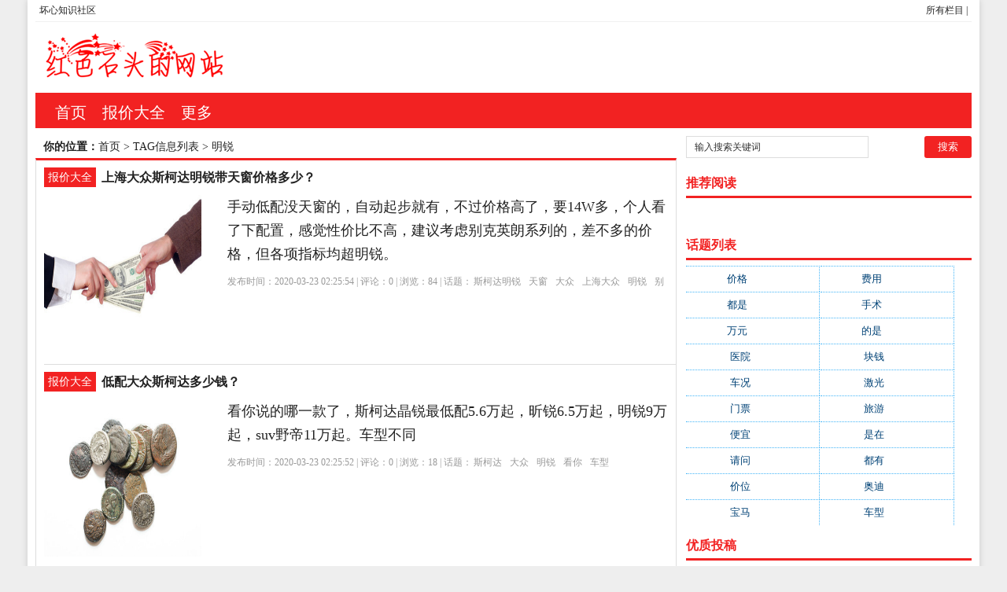

--- FILE ---
content_type: text/html; charset=utf-8
request_url: http://www.huaixinkeji.com/tags-8017-0.html
body_size: 8552
content:
<!DOCTYPE html PUBLIC "-//W3C//DTD XHTML 1.0 Transitional//EN" "http://www.w3.org/TR/xhtml1/DTD/xhtml1-transitional.dtd">
<html xmlns="http://www.w3.org/1999/xhtml" xml:lang="zh-CN" lang="zh-CN">
<head>
<meta http-equiv="Content-Type" content="text/html; charset=utf-8"/>
<meta http-equiv="Content-Language" content="zh-CN" />
<meta name="keywords" content="明锐" />
<meta name="description" content="关于明锐的最新知识、资讯、报价等信息" />
<title>明锐--坏心知识社区</title>
<meta name="viewport" content="width=device-width, initial-scale=1, maximum-scale=1">
<link rel="shortcut icon" href="/skin/ecms081/images/favicon.ico" />
<link rel="apple-touch-icon" href="/skin/ecms081/images/favicon_touch.png">
<link rel="stylesheet" rev="stylesheet" href="/skin/ecms081/css/default.css" type="text/css" media="screen" />

</head>
<body>
<div id="wrap">
<div id="topnav">
  <span>
  <a href="/zhdh/htlb/" title="坏心知识社区的所有栏目">所有栏目</a> | 
  </span> 
  <a href="/" title="坏心知识社区">坏心知识社区</a> 
  </div>
<div id="head">
<h2><a href="/" title="坏心知识社区"></a></h2><dl id="ad1"><script src=/d/js/acmsd/thea1.js></script></dl><div class="clear"></div></div>

<div id="nav"><ul>
<li class=""><a href="/"  title="网站首页">首页</a></li>
        <li class=""><a href="/price/">报价大全</a></li>
            <li class=""><a href="/zhdh/htlb/">更多</a></li>
    </ul></div>
<nav id="navs-wrap">
<div id="logos"><h1><a href="/" title="坏心知识社区">坏心知识社区</a></h1></div>
<div class="menu-icon">导航</div>
<ul id="navs" class="menu"><li class="searchBtn"><a name="search">本站搜索</a></li>
        <li class=""><a href="/price/">报价大全</a></li>
            <li class=""><a href="/zhdh/htlb/">更多</a></li>
    </ul>
</nav>
<div id="left">
<div id="place"><strong>你的位置：</strong><a href='/'>首页</a>&nbsp;>&nbsp;TAG信息列表&nbsp;>&nbsp;明锐</div>
<div id="lieb">
 <dl>
  <dt><span><a target="_blank" href="/price/ " title="查看 报价大全 分类下的更多文章">报价大全</a></span>
    <h2><a target="_blank" href="/price/32148.html">上海大众斯柯达明锐带天窗价格多少？</a></h2>
  </dt>
  <dd>
   <div id="tu"><a href="/price/32148.html" target="_blank" title="上海大众斯柯达明锐带天窗价格多少？"><img src="http://pic2.5d.ink/money/60.jpg" alt="上海大众斯柯达明锐带天窗价格多少？" /></a></div>
    <div id="zi1" ><a target="_blank" href="/price/32148.html">手动低配没天窗的，自动起步就有，不过价格高了，要14W多，个人看了下配置，感觉性价比不高，建议考虑别克英朗系列的，差不多的价格，但各项指标均超明锐。</a>
      </p>
    </div>
    <p class="tags" >发布时间：2020-03-23 02:25:54 | 评论：<span>0</span> | 浏览：<span>84</span> | 话题：<a href='/e/tags/?tagname=%E6%96%AF%E6%9F%AF%E8%BE%BE%E6%98%8E%E9%94%90' target='_blank' rel='tag'>斯柯达明锐</a>&nbsp;&nbsp;<a href='/e/tags/?tagname=%E5%A4%A9%E7%AA%97' target='_blank' rel='tag'>天窗</a>&nbsp;&nbsp;<a href='/e/tags/?tagname=%E5%A4%A7%E4%BC%97' target='_blank' rel='tag'>大众</a>&nbsp;&nbsp;<a href='/e/tags/?tagname=%E4%B8%8A%E6%B5%B7%E5%A4%A7%E4%BC%97' target='_blank' rel='tag'>上海大众</a>&nbsp;&nbsp;<a href='/e/tags/?tagname=%E6%98%8E%E9%94%90' target='_blank' rel='tag'>明锐</a>&nbsp;&nbsp;<a href='/e/tags/?tagname=%E5%88%AB%E5%85%8B' target='_blank' rel='tag'>别克</a>&nbsp;&nbsp;<a href='/e/tags/?tagname=%E4%BB%B7%E6%A0%BC' target='_blank' rel='tag'>价格</a>&nbsp;&nbsp;</p>
  </dd>
  <div class="clear"></div>
</dl><dl>
  <dt><span><a target="_blank" href="/price/ " title="查看 报价大全 分类下的更多文章">报价大全</a></span>
    <h2><a target="_blank" href="/price/32147.html">低配大众斯柯达多少钱？</a></h2>
  </dt>
  <dd>
   <div id="tu"><a href="/price/32147.html" target="_blank" title="低配大众斯柯达多少钱？"><img src="http://pic2.5d.ink/money/151.jpg" alt="低配大众斯柯达多少钱？" /></a></div>
    <div id="zi1" ><a target="_blank" href="/price/32147.html">看你说的哪一款了，斯柯达晶锐最低配5.6万起，昕锐6.5万起，明锐9万起，suv野帝11万起。车型不同</a>
      </p>
    </div>
    <p class="tags" >发布时间：2020-03-23 02:25:52 | 评论：<span>0</span> | 浏览：<span>18</span> | 话题：<a href='/e/tags/?tagname=%E6%96%AF%E6%9F%AF%E8%BE%BE' target='_blank' rel='tag'>斯柯达</a>&nbsp;&nbsp;<a href='/e/tags/?tagname=%E5%A4%A7%E4%BC%97' target='_blank' rel='tag'>大众</a>&nbsp;&nbsp;<a href='/e/tags/?tagname=%E6%98%8E%E9%94%90' target='_blank' rel='tag'>明锐</a>&nbsp;&nbsp;<a href='/e/tags/?tagname=%E7%9C%8B%E4%BD%A0' target='_blank' rel='tag'>看你</a>&nbsp;&nbsp;<a href='/e/tags/?tagname=%E8%BD%A6%E5%9E%8B' target='_blank' rel='tag'>车型</a>&nbsp;&nbsp;</p>
  </dd>
  <div class="clear"></div>
</dl><dl>
  <dt><span><a target="_blank" href="/price/ " title="查看 报价大全 分类下的更多文章">报价大全</a></span>
    <h2><a target="_blank" href="/price/32146.html">2009年上海大众斯柯达明锐1.6L，11万公里，车况良好，多少钱？</a></h2>
  </dt>
  <dd>
   <div id="tu"><a href="/price/32146.html" target="_blank" title="2009年上海大众斯柯达明锐1.6L，11万公里，车况良好，多少钱？"><img src="http://pic2.5d.ink/money/105.jpg" alt="2009年上海大众斯柯达明锐1.6L，11万公里，车况良好，多少钱？" /></a></div>
    <div id="zi1" ><a target="_blank" href="/price/32146.html">2009年上海大众斯柯达明锐1.6L，行驶11万公里，车子的车况良好，手续齐全的情况下一般大体能够值四万左右，具体需要看实际车况。 </a>
      </p>
    </div>
    <p class="tags" >发布时间：2020-03-23 02:25:51 | 评论：<span>0</span> | 浏览：<span>79</span> | 话题：<a href='/e/tags/?tagname=%E6%96%AF%E6%9F%AF%E8%BE%BE%E6%98%8E%E9%94%90' target='_blank' rel='tag'>斯柯达明锐</a>&nbsp;&nbsp;<a href='/e/tags/?tagname=%E8%BD%A6%E5%86%B5' target='_blank' rel='tag'>车况</a>&nbsp;&nbsp;<a href='/e/tags/?tagname=11%E4%B8%87' target='_blank' rel='tag'>11万</a>&nbsp;&nbsp;<a href='/e/tags/?tagname=%E5%A4%A7%E4%BC%97' target='_blank' rel='tag'>大众</a>&nbsp;&nbsp;<a href='/e/tags/?tagname=%E8%BD%A6%E5%86%B5' target='_blank' rel='tag'>车况</a>&nbsp;&nbsp;<a href='/e/tags/?tagname=%E6%98%8E%E9%94%90' target='_blank' rel='tag'>明锐</a>&nbsp;&nbsp;<a href='/e/tags/?tagname=%E4%B8%8A%E6%B5%B7%E5%A4%A7%E4%BC%97' target='_blank' rel='tag'>上海大众</a>&nbsp;&nbsp;</p>
  </dd>
  <div class="clear"></div>
</dl><dl>
  <dt><span><a target="_blank" href="/price/ " title="查看 报价大全 分类下的更多文章">报价大全</a></span>
    <h2><a target="_blank" href="/price/30892.html">斯柯达晶锐1.4的保养一次大约多少钱？</a></h2>
  </dt>
  <dd>
   <div id="tu"><a href="/price/30892.html" target="_blank" title="斯柯达晶锐1.4的保养一次大约多少钱？"><img src="http://pic2.5d.ink/money/150.jpg" alt="斯柯达晶锐1.4的保养一次大约多少钱？" /></a></div>
    <div id="zi1" ><a target="_blank" href="/price/30892.html">应该没多少钱！我家明锐好像还没超过400.大保养去4S店，小保养像换油我都是去别的地方 </a>
      </p>
    </div>
    <p class="tags" >发布时间：2020-03-23 01:50:37 | 评论：<span>0</span> | 浏览：<span>70</span> | 话题：<a href='/e/tags/?tagname=%E6%99%B6%E9%94%90' target='_blank' rel='tag'>晶锐</a>&nbsp;&nbsp;<a href='/e/tags/?tagname=%E6%96%AF%E6%9F%AF%E8%BE%BE' target='_blank' rel='tag'>斯柯达</a>&nbsp;&nbsp;<a href='/e/tags/?tagname=%E4%BF%9D%E5%85%BB' target='_blank' rel='tag'>保养</a>&nbsp;&nbsp;<a href='/e/tags/?tagname=%E6%98%8E%E9%94%90' target='_blank' rel='tag'>明锐</a>&nbsp;&nbsp;<a href='/e/tags/?tagname=%E9%83%BD%E6%98%AF' target='_blank' rel='tag'>都是</a>&nbsp;&nbsp;<a href='/e/tags/?tagname=%E4%BF%9D%E5%85%BB' target='_blank' rel='tag'>保养</a>&nbsp;&nbsp;</p>
  </dd>
  <div class="clear"></div>
</dl><dl>
  <dt><span><a target="_blank" href="/price/ " title="查看 报价大全 分类下的更多文章">报价大全</a></span>
    <h2><a target="_blank" href="/price/28483.html">一汽奔腾b70报价？</a></h2>
  </dt>
  <dd>
   <div id="tu"><a href="/price/28483.html" target="_blank" title="一汽奔腾b70报价？"><img src="http://pic2.5d.ink/money/245.jpg" alt="一汽奔腾b70报价？" /></a></div>
    <div id="zi1" ><a target="_blank" href="/price/28483.html">一汽奔腾B50的竞争对手主要有：一汽大众新宝来1.6L、上海大众朗逸1.6L、北京现代伊兰特1.6L、北京现代悦动1.6L、东风悦达起亚赛拉图1.6L、东风悦达起亚福瑞迪1.6L、上海通用别克新凯越1</a>
      </p>
    </div>
    <p class="tags" >发布时间：2020-03-23 00:42:15 | 评论：<span>0</span> | 浏览：<span>23</span> | 话题：<a href='/e/tags/?tagname=b70' target='_blank' rel='tag'>b70</a>&nbsp;&nbsp;<a href='/e/tags/?tagname=%E5%A5%94%E8%85%BE' target='_blank' rel='tag'>奔腾</a>&nbsp;&nbsp;<a href='/e/tags/?tagname=%E4%B8%80%E6%B1%BD' target='_blank' rel='tag'>一汽</a>&nbsp;&nbsp;<a href='/e/tags/?tagname=%E6%8A%A5%E4%BB%B7' target='_blank' rel='tag'>报价</a>&nbsp;&nbsp;<a href='/e/tags/?tagname=%E4%B8%9C%E9%A3%8E' target='_blank' rel='tag'>东风</a>&nbsp;&nbsp;<a href='/e/tags/?tagname=%E4%B8%8A%E6%B5%B7%E5%A4%A7%E4%BC%97' target='_blank' rel='tag'>上海大众</a>&nbsp;&nbsp;<a href='/e/tags/?tagname=%E6%98%8E%E9%94%90' target='_blank' rel='tag'>明锐</a>&nbsp;&nbsp;</p>
  </dd>
  <div class="clear"></div>
</dl><dl>
  <dt><span><a target="_blank" href="/price/ " title="查看 报价大全 分类下的更多文章">报价大全</a></span>
    <h2><a target="_blank" href="/price/24076.html">15 大众斯柯达多少钱？</a></h2>
  </dt>
  <dd>
   <div id="tu"><a href="/price/24076.html" target="_blank" title="15 大众斯柯达多少钱？"><img src="http://pic2.5d.ink/money/262.jpg" alt="15 大众斯柯达多少钱？" /></a></div>
    <div id="zi1" ><a target="_blank" href="/price/24076.html">斯柯达 晶锐 8万~12万明锐 11万~16万昊锐 18~25万 具体的去汽车之家查，比你在这里问有效多了</a>
      </p>
    </div>
    <p class="tags" >发布时间：2020-03-22 22:37:32 | 评论：<span>0</span> | 浏览：<span>70</span> | 话题：<a href='/e/tags/?tagname=%E6%96%AF%E6%9F%AF%E8%BE%BE' target='_blank' rel='tag'>斯柯达</a>&nbsp;&nbsp;<a href='/e/tags/?tagname=%E5%A4%A7%E4%BC%97' target='_blank' rel='tag'>大众</a>&nbsp;&nbsp;<a href='/e/tags/?tagname=15' target='_blank' rel='tag'>15</a>&nbsp;&nbsp;<a href='/e/tags/?tagname=%E6%98%8E%E9%94%90' target='_blank' rel='tag'>明锐</a>&nbsp;&nbsp;<a href='/e/tags/?tagname=%E5%9C%A8%E8%BF%99%E9%87%8C' target='_blank' rel='tag'>在这里</a>&nbsp;&nbsp;<a href='/e/tags/?tagname=%E4%B9%8B%E5%AE%B6' target='_blank' rel='tag'>之家</a>&nbsp;&nbsp;</p>
  </dd>
  <div class="clear"></div>
</dl><dl>
  <dt><span><a target="_blank" href="/price/ " title="查看 报价大全 分类下的更多文章">报价大全</a></span>
    <h2><a target="_blank" href="/price/24075.html">斯柯达明锐2018款1.2T舒适版最低多少钱？</a></h2>
  </dt>
  <dd>
   <div id="tu"><a href="/price/24075.html" target="_blank" title="斯柯达明锐2018款1.2T舒适版最低多少钱？"><img src="http://pic2.5d.ink/money/299.jpg" alt="斯柯达明锐2018款1.2T舒适版最低多少钱？" /></a></div>
    <div id="zi1" ><a target="_blank" href="/price/24075.html">你很有眼光，2018款斯柯达明锐确实是一款性价比很高的车型，厂家报价为13.99万元，本地优惠2.9万元，提车价格为11.09万元，2018款明锐从外观上虽然依旧斯柯达家族的设计风格，不过直瀑式进气格</a>
      </p>
    </div>
    <p class="tags" >发布时间：2020-03-22 22:37:31 | 评论：<span>0</span> | 浏览：<span>22</span> | 话题：<a href='/e/tags/?tagname=%E6%96%AF%E6%9F%AF%E8%BE%BE%E6%98%8E%E9%94%90' target='_blank' rel='tag'>斯柯达明锐</a>&nbsp;&nbsp;<a href='/e/tags/?tagname=2018' target='_blank' rel='tag'>2018</a>&nbsp;&nbsp;<a href='/e/tags/?tagname=%E8%88%92%E9%80%82%E7%89%88' target='_blank' rel='tag'>舒适版</a>&nbsp;&nbsp;<a href='/e/tags/?tagname=%E6%9C%80%E4%BD%8E' target='_blank' rel='tag'>最低</a>&nbsp;&nbsp;<a href='/e/tags/?tagname=%E6%98%8E%E9%94%90' target='_blank' rel='tag'>明锐</a>&nbsp;&nbsp;<a href='/e/tags/?tagname=%E4%B8%87%E5%85%83' target='_blank' rel='tag'>万元</a>&nbsp;&nbsp;<a href='/e/tags/?tagname=%E5%8F%98%E9%80%9F%E7%AE%B1' target='_blank' rel='tag'>变速箱</a>&nbsp;&nbsp;</p>
  </dd>
  <div class="clear"></div>
</dl><dl>
  <dt><span><a target="_blank" href="/price/ " title="查看 报价大全 分类下的更多文章">报价大全</a></span>
    <h2><a target="_blank" href="/price/22738.html">上海大众3000多少钱？</a></h2>
  </dt>
  <dd>
   <div id="tu"><a href="/price/22738.html" target="_blank" title="上海大众3000多少钱？"><img src="http://pic2.5d.ink/money/167.jpg" alt="上海大众3000多少钱？" /></a></div>
    <div id="zi1" ><a target="_blank" href="/price/22738.html">那得看你买什么车了 上海大众和一汽大众所有的车型都不一样，10-18万左右上海大众有 明锐 POLO 桑塔纳途安 一汽大众就多了  速腾宝来 高尔夫 开迪 至于售后维修什么的不会差太多的 但肯定也会有</a>
      </p>
    </div>
    <p class="tags" >发布时间：2020-03-22 21:59:27 | 评论：<span>0</span> | 浏览：<span>35</span> | 话题：<a href='/e/tags/?tagname=3000' target='_blank' rel='tag'>3000</a>&nbsp;&nbsp;<a href='/e/tags/?tagname=%E5%A4%A7%E4%BC%97' target='_blank' rel='tag'>大众</a>&nbsp;&nbsp;<a href='/e/tags/?tagname=%E4%B8%8A%E6%B5%B7%E5%A4%A7%E4%BC%97' target='_blank' rel='tag'>上海大众</a>&nbsp;&nbsp;<a href='/e/tags/?tagname=%E4%B8%8A%E6%B5%B7' target='_blank' rel='tag'>上海</a>&nbsp;&nbsp;<a href='/e/tags/?tagname=%E4%B8%8A%E6%B5%B7%E5%A4%A7%E4%BC%97' target='_blank' rel='tag'>上海大众</a>&nbsp;&nbsp;<a href='/e/tags/?tagname=%E6%98%8E%E9%94%90' target='_blank' rel='tag'>明锐</a>&nbsp;&nbsp;<a href='/e/tags/?tagname=%E4%BC%9A%E6%9C%89' target='_blank' rel='tag'>会有</a>&nbsp;&nbsp;</p>
  </dd>
  <div class="clear"></div>
</dl><dl>
  <dt><span><a target="_blank" href="/price/ " title="查看 报价大全 分类下的更多文章">报价大全</a></span>
    <h2><a target="_blank" href="/price/22490.html">打算买辆车，斯柯达明锐多少钱？</a></h2>
  </dt>
  <dd>
   <div id="tu"><a href="/price/22490.html" target="_blank" title="打算买辆车，斯柯达明锐多少钱？"><img src="http://pic2.5d.ink/money/44.jpg" alt="打算买辆车，斯柯达明锐多少钱？" /></a></div>
    <div id="zi1" ><a target="_blank" href="/price/22490.html">14年有老款明锐和新款明锐哦，老款4万5左右合适，新明锐可就要5万多点了。具体看颜色和车况，二手车一车一价！另外特别小心，明锐很多跑过网约车。然后改完公里数挂出来卖或流通到二手车市场，有一个简单的判断</a>
      </p>
    </div>
    <p class="tags" >发布时间：2020-03-22 21:52:16 | 评论：<span>0</span> | 浏览：<span>84</span> | 话题：<a href='/e/tags/?tagname=%E6%96%AF%E6%9F%AF%E8%BE%BE%E6%98%8E%E9%94%90' target='_blank' rel='tag'>斯柯达明锐</a>&nbsp;&nbsp;<a href='/e/tags/?tagname=%E8%BE%86%E8%BD%A6' target='_blank' rel='tag'>辆车</a>&nbsp;&nbsp;<a href='/e/tags/?tagname=%E6%89%93%E7%AE%97' target='_blank' rel='tag'>打算</a>&nbsp;&nbsp;<a href='/e/tags/?tagname=%E6%98%8E%E9%94%90' target='_blank' rel='tag'>明锐</a>&nbsp;&nbsp;<a href='/e/tags/?tagname=%E8%BF%99%E4%B8%89%E4%B8%AA' target='_blank' rel='tag'>这三个</a>&nbsp;&nbsp;<a href='/e/tags/?tagname=%E5%A4%9A%E7%82%B9' target='_blank' rel='tag'>多点</a>&nbsp;&nbsp;</p>
  </dd>
  <div class="clear"></div>
</dl><dl>
  <dt><span><a target="_blank" href="/price/ " title="查看 报价大全 分类下的更多文章">报价大全</a></span>
    <h2><a target="_blank" href="/price/22489.html">斯柯达明锐最新报价是多少？</a></h2>
  </dt>
  <dd>
   <div id="tu"><a href="/price/22489.html" target="_blank" title="斯柯达明锐最新报价是多少？"><img src="http://pic2.5d.ink/money/68.jpg" alt="斯柯达明锐最新报价是多少？" /></a></div>
    <div id="zi1" ><a target="_blank" href="/price/22489.html">斯柯达明锐19款国六标准的报价如下:手动标准  10.99万手动智行舒适  11.99万自动智行舒适  12.69万自动智行舒适230  12.99万自动智行豪华230  13.69万自动智行豪华28</a>
      </p>
    </div>
    <p class="tags" >发布时间：2020-03-22 21:52:15 | 评论：<span>0</span> | 浏览：<span>85</span> | 话题：<a href='/e/tags/?tagname=%E6%96%AF%E6%9F%AF%E8%BE%BE%E6%98%8E%E9%94%90' target='_blank' rel='tag'>斯柯达明锐</a>&nbsp;&nbsp;<a href='/e/tags/?tagname=%E6%8A%A5%E4%BB%B7' target='_blank' rel='tag'>报价</a>&nbsp;&nbsp;<a href='/e/tags/?tagname=%E6%9C%80%E6%96%B0' target='_blank' rel='tag'>最新</a>&nbsp;&nbsp;<a href='/e/tags/?tagname=%E6%98%8E%E9%94%90' target='_blank' rel='tag'>明锐</a>&nbsp;&nbsp;<a href='/e/tags/?tagname=%E8%88%92%E9%80%82' target='_blank' rel='tag'>舒适</a>&nbsp;&nbsp;<a href='/e/tags/?tagname=%E8%B1%AA%E5%8D%8E' target='_blank' rel='tag'>豪华</a>&nbsp;&nbsp;</p>
  </dd>
  <div class="clear"></div>
</dl><dl>
  <dt><span><a target="_blank" href="/price/ " title="查看 报价大全 分类下的更多文章">报价大全</a></span>
    <h2><a target="_blank" href="/price/22488.html">斯柯达明锐15年1.6L手动挡，还值多少钱？</a></h2>
  </dt>
  <dd>
   <div id="tu"><a href="/price/22488.html" target="_blank" title="斯柯达明锐15年1.6L手动挡，还值多少钱？"><img src="http://pic2.5d.ink/money/168.jpg" alt="斯柯达明锐15年1.6L手动挡，还值多少钱？" /></a></div>
    <div id="zi1" ><a target="_blank" href="/price/22488.html">2015年明锐手动标配的话，应该是2015款 经典款 1.6L手动逸杰版了，该车当年开票价格也要在10.5万左右了，这是明锐改款之前比较经典的车型了。按照我们二手车交易最基本的计算公式，新车价格首年掉</a>
      </p>
    </div>
    <p class="tags" >发布时间：2020-03-22 21:52:13 | 评论：<span>0</span> | 浏览：<span>37</span> | 话题：<a href='/e/tags/?tagname=%E6%96%AF%E6%9F%AF%E8%BE%BE%E6%98%8E%E9%94%90' target='_blank' rel='tag'>斯柯达明锐</a>&nbsp;&nbsp;<a href='/e/tags/?tagname=%E6%89%8B%E5%8A%A8%E6%8C%A1' target='_blank' rel='tag'>手动挡</a>&nbsp;&nbsp;<a href='/e/tags/?tagname=15%E5%B9%B4' target='_blank' rel='tag'>15年</a>&nbsp;&nbsp;<a href='/e/tags/?tagname=%E4%B8%A4%E4%B8%87%E4%BA%94' target='_blank' rel='tag'>两万五</a>&nbsp;&nbsp;<a href='/e/tags/?tagname=%E4%BB%B7%E6%A0%BC' target='_blank' rel='tag'>价格</a>&nbsp;&nbsp;<a href='/e/tags/?tagname=%E6%98%8E%E9%94%90' target='_blank' rel='tag'>明锐</a>&nbsp;&nbsp;<a href='/e/tags/?tagname=%E8%BF%99%E6%98%AF' target='_blank' rel='tag'>这是</a>&nbsp;&nbsp;</p>
  </dd>
  <div class="clear"></div>
</dl><dl>
  <dt><span><a target="_blank" href="/price/ " title="查看 报价大全 分类下的更多文章">报价大全</a></span>
    <h2><a target="_blank" href="/price/22487.html">2019款明锐标准1.5自吸是多少钱？</a></h2>
  </dt>
  <dd>
   <div id="tu"><a href="/price/22487.html" target="_blank" title="2019款明锐标准1.5自吸是多少钱？"><img src="http://pic2.5d.ink/money/150.jpg" alt="2019款明锐标准1.5自吸是多少钱？" /></a></div>
    <div id="zi1" ><a target="_blank" href="/price/22487.html">我是汽车4S店的销售，以后买车，用车朋友们可以关注我，一起共同了解汽车知识，互相探讨。老大是问2019款明锐标准1.5自吸是多少钱？根据老大这个要求这一款车配置是2019款 1.5L 自动舒适版，这一</a>
      </p>
    </div>
    <p class="tags" >发布时间：2020-03-22 21:52:11 | 评论：<span>0</span> | 浏览：<span>35</span> | 话题：<a href='/e/tags/?tagname=%E8%87%AA%E5%90%B8' target='_blank' rel='tag'>自吸</a>&nbsp;&nbsp;<a href='/e/tags/?tagname=2019' target='_blank' rel='tag'>2019</a>&nbsp;&nbsp;<a href='/e/tags/?tagname=%E6%98%8E%E9%94%90' target='_blank' rel='tag'>明锐</a>&nbsp;&nbsp;<a href='/e/tags/?tagname=%E6%A0%87%E5%87%86' target='_blank' rel='tag'>标准</a>&nbsp;&nbsp;<a href='/e/tags/?tagname=%E8%BF%99%E4%B8%80' target='_blank' rel='tag'>这一</a>&nbsp;&nbsp;<a href='/e/tags/?tagname=%E6%88%91%E6%98%AF' target='_blank' rel='tag'>我是</a>&nbsp;&nbsp;<a href='/e/tags/?tagname=%E6%98%8E%E9%94%90' target='_blank' rel='tag'>明锐</a>&nbsp;&nbsp;</p>
  </dd>
  <div class="clear"></div>
</dl><dl>
  <dt><span><a target="_blank" href="/price/ " title="查看 报价大全 分类下的更多文章">报价大全</a></span>
    <h2><a target="_blank" href="/price/16740.html">上海大众斯柯达明锐最低卖多少钱(1.6L自动挡，北京市场)？</a></h2>
  </dt>
  <dd>
   <div id="tu"><a href="/price/16740.html" target="_blank" title="上海大众斯柯达明锐最低卖多少钱(1.6L自动挡，北京市场)？"><img src="http://pic2.5d.ink/money/291.jpg" alt="上海大众斯柯达明锐最低卖多少钱(1.6L自动挡，北京市场)？" /></a></div>
    <div id="zi1" ><a target="_blank" href="/price/16740.html">我是半年前买的，明锐手自一体逸俊版，裸车13.7万，都办下来十五万五左右吧</a>
      </p>
    </div>
    <p class="tags" >发布时间：2020-03-22 19:10:22 | 评论：<span>0</span> | 浏览：<span>70</span> | 话题：<a href='/e/tags/?tagname=%E6%96%AF%E6%9F%AF%E8%BE%BE%E6%98%8E%E9%94%90' target='_blank' rel='tag'>斯柯达明锐</a>&nbsp;&nbsp;<a href='/e/tags/?tagname=%E8%87%AA%E5%8A%A8%E6%8C%A1' target='_blank' rel='tag'>自动挡</a>&nbsp;&nbsp;<a href='/e/tags/?tagname=%E5%A4%A7%E4%BC%97' target='_blank' rel='tag'>大众</a>&nbsp;&nbsp;<a href='/e/tags/?tagname=%E4%B8%8A%E6%B5%B7%E5%A4%A7%E4%BC%97' target='_blank' rel='tag'>上海大众</a>&nbsp;&nbsp;<a href='/e/tags/?tagname=%E6%98%8E%E9%94%90' target='_blank' rel='tag'>明锐</a>&nbsp;&nbsp;<a href='/e/tags/?tagname=%E6%88%91%E6%98%AF' target='_blank' rel='tag'>我是</a>&nbsp;&nbsp;<a href='/e/tags/?tagname=%E5%8D%8A%E5%B9%B4' target='_blank' rel='tag'>半年</a>&nbsp;&nbsp;</p>
  </dd>
  <div class="clear"></div>
</dl><dl>
  <dt><span><a target="_blank" href="/price/ " title="查看 报价大全 分类下的更多文章">报价大全</a></span>
    <h2><a target="_blank" href="/price/16739.html">上海大众斯柯达价格？</a></h2>
  </dt>
  <dd>
   <div id="tu"><a href="/price/16739.html" target="_blank" title="上海大众斯柯达价格？"><img src="http://pic2.5d.ink/money/255.jpg" alt="上海大众斯柯达价格？" /></a></div>
    <div id="zi1" ><a target="_blank" href="/price/16739.html">斯柯达昊锐好像最低是17.99万晶锐大概7万多吧  明锐在12-16万左右</a>
      </p>
    </div>
    <p class="tags" >发布时间：2020-03-22 19:10:21 | 评论：<span>0</span> | 浏览：<span>37</span> | 话题：<a href='/e/tags/?tagname=%E6%96%AF%E6%9F%AF%E8%BE%BE' target='_blank' rel='tag'>斯柯达</a>&nbsp;&nbsp;<a href='/e/tags/?tagname=%E5%A4%A7%E4%BC%97' target='_blank' rel='tag'>大众</a>&nbsp;&nbsp;<a href='/e/tags/?tagname=%E4%B8%8A%E6%B5%B7%E5%A4%A7%E4%BC%97' target='_blank' rel='tag'>上海大众</a>&nbsp;&nbsp;<a href='/e/tags/?tagname=%E4%B8%8A%E6%B5%B7' target='_blank' rel='tag'>上海</a>&nbsp;&nbsp;<a href='/e/tags/?tagname=%E6%98%8E%E9%94%90' target='_blank' rel='tag'>明锐</a>&nbsp;&nbsp;<a href='/e/tags/?tagname=%E5%A4%9A%E5%90%A7' target='_blank' rel='tag'>多吧</a>&nbsp;&nbsp;<a href='/e/tags/?tagname=%E5%A5%BD%E5%83%8F' target='_blank' rel='tag'>好像</a>&nbsp;&nbsp;</p>
  </dd>
  <div class="clear"></div>
</dl><dl>
  <dt><span><a target="_blank" href="/price/ " title="查看 报价大全 分类下的更多文章">报价大全</a></span>
    <h2><a target="_blank" href="/price/16738.html">大众斯柯达新明锐中配自动挡多少钱？</a></h2>
  </dt>
  <dd>
   <div id="tu"><a href="/price/16738.html" target="_blank" title="大众斯柯达新明锐中配自动挡多少钱？"><img src="http://pic2.5d.ink/money/26.jpg" alt="大众斯柯达新明锐中配自动挡多少钱？" /></a></div>
    <div id="zi1" ><a target="_blank" href="/price/16738.html">斯柯达明锐2019款 1.5L 自动智行豪华版厂商指导价13.69万元，目前市场行情裸车价10万元左右；2019款 TSI280 DSG智行旗舰版厂商指导价15.99万元，目前市场行情裸车价12万左右</a>
      </p>
    </div>
    <p class="tags" >发布时间：2020-03-22 19:10:19 | 评论：<span>0</span> | 浏览：<span>88</span> | 话题：<a href='/e/tags/?tagname=%E6%98%8E%E9%94%90' target='_blank' rel='tag'>明锐</a>&nbsp;&nbsp;<a href='/e/tags/?tagname=%E6%96%AF%E6%9F%AF%E8%BE%BE' target='_blank' rel='tag'>斯柯达</a>&nbsp;&nbsp;<a href='/e/tags/?tagname=%E8%87%AA%E5%8A%A8%E6%8C%A1' target='_blank' rel='tag'>自动挡</a>&nbsp;&nbsp;<a href='/e/tags/?tagname=%E5%A4%A7%E4%BC%97' target='_blank' rel='tag'>大众</a>&nbsp;&nbsp;<a href='/e/tags/?tagname=%E6%98%8E%E9%94%90' target='_blank' rel='tag'>明锐</a>&nbsp;&nbsp;<a href='/e/tags/?tagname=%E4%B8%87%E5%85%83' target='_blank' rel='tag'>万元</a>&nbsp;&nbsp;<a href='/e/tags/?tagname=%E8%BD%A6%E4%BB%B7' target='_blank' rel='tag'>车价</a>&nbsp;&nbsp;</p>
  </dd>
  <div class="clear"></div>
</dl><dl>
  <dt><span><a target="_blank" href="/price/ " title="查看 报价大全 分类下的更多文章">报价大全</a></span>
    <h2><a target="_blank" href="/price/16737.html">上汽大众斯柯达明锐价格是多少？15万左右可以买到什么版本的？</a></h2>
  </dt>
  <dd>
   <div id="tu"><a href="/price/16737.html" target="_blank" title="上汽大众斯柯达明锐价格是多少？15万左右可以买到什么版本的？"><img src="http://pic2.5d.ink/money/203.jpg" alt="上汽大众斯柯达明锐价格是多少？15万左右可以买到什么版本的？" /></a></div>
    <div id="zi1" ><a target="_blank" href="/price/16737.html">2017款明锐提供1.4TSI和1.6L两种动力选择，共有8款车型，价格区间为11.99万元—17.99万元。2017款 1.6L 自动创行版是14.19万，2017款 1.6L 自动智行版是15.1</a>
      </p>
    </div>
    <p class="tags" >发布时间：2020-03-22 19:10:17 | 评论：<span>0</span> | 浏览：<span>14</span> | 话题：<a href='/e/tags/?tagname=%E6%96%AF%E6%9F%AF%E8%BE%BE%E6%98%8E%E9%94%90' target='_blank' rel='tag'>斯柯达明锐</a>&nbsp;&nbsp;<a href='/e/tags/?tagname=%E4%B8%8A%E6%B1%BD' target='_blank' rel='tag'>上汽</a>&nbsp;&nbsp;<a href='/e/tags/?tagname=15%E4%B8%87' target='_blank' rel='tag'>15万</a>&nbsp;&nbsp;<a href='/e/tags/?tagname=%E4%B9%B0%E5%88%B0' target='_blank' rel='tag'>买到</a>&nbsp;&nbsp;<a href='/e/tags/?tagname=%E4%B8%87%E5%85%83' target='_blank' rel='tag'>万元</a>&nbsp;&nbsp;<a href='/e/tags/?tagname=%E6%98%8E%E9%94%90' target='_blank' rel='tag'>明锐</a>&nbsp;&nbsp;<a href='/e/tags/?tagname=%E7%89%88%E6%9C%AC' target='_blank' rel='tag'>版本</a>&nbsp;&nbsp;</p>
  </dd>
  <div class="clear"></div>
</dl><dl>
  <dt><span><a target="_blank" href="/price/ " title="查看 报价大全 分类下的更多文章">报价大全</a></span>
    <h2><a target="_blank" href="/price/16736.html">大众的斯柯达多少钱？</a></h2>
  </dt>
  <dd>
   <div id="tu"><a href="/price/16736.html" target="_blank" title="大众的斯柯达多少钱？"><img src="http://pic2.5d.ink/money/32.jpg" alt="大众的斯柯达多少钱？" /></a></div>
    <div id="zi1" ><a target="_blank" href="/price/16736.html">您好，您说的08年大众斯柯达应该是斯柯达明锐吧，具体需要看是斯柯达明锐哪一款配置的车型，一般08年斯柯达明锐车子车况，手续没有问题应该在四万元左右吧。</a>
      </p>
    </div>
    <p class="tags" >发布时间：2020-03-22 19:10:16 | 评论：<span>0</span> | 浏览：<span>72</span> | 话题：<a href='/e/tags/?tagname=%E6%96%AF%E6%9F%AF%E8%BE%BE' target='_blank' rel='tag'>斯柯达</a>&nbsp;&nbsp;<a href='/e/tags/?tagname=%E5%A4%A7%E4%BC%97' target='_blank' rel='tag'>大众</a>&nbsp;&nbsp;<a href='/e/tags/?tagname=%E6%98%8E%E9%94%90' target='_blank' rel='tag'>明锐</a>&nbsp;&nbsp;<a href='/e/tags/?tagname=%E6%96%AF%E6%9F%AF%E8%BE%BE' target='_blank' rel='tag'>斯柯达</a>&nbsp;&nbsp;<a href='/e/tags/?tagname=%E4%B8%87%E5%85%83' target='_blank' rel='tag'>万元</a>&nbsp;&nbsp;</p>
  </dd>
  <div class="clear"></div>
</dl><dl>
  <dt><span><a target="_blank" href="/price/ " title="查看 报价大全 分类下的更多文章">报价大全</a></span>
    <h2><a target="_blank" href="/price/16734.html">上海大众斯柯达明锐多少钱？</a></h2>
  </dt>
  <dd>
   <div id="tu"><a href="/price/16734.html" target="_blank" title="上海大众斯柯达明锐多少钱？"><img src="http://pic2.5d.ink/money/67.jpg" alt="上海大众斯柯达明锐多少钱？" /></a></div>
    <div id="zi1" ><a target="_blank" href="/price/16734.html">价    格： 12.49-20.08 万元  外形尺寸（长/宽/高）： 4572/1769/1462mm  排    量： 1598-1984 cc  原产地： 欧洲    所属： 明锐  理论油耗</a>
      </p>
    </div>
    <p class="tags" >发布时间：2020-03-22 19:10:12 | 评论：<span>0</span> | 浏览：<span>5</span> | 话题：<a href='/e/tags/?tagname=%E6%96%AF%E6%9F%AF%E8%BE%BE%E6%98%8E%E9%94%90' target='_blank' rel='tag'>斯柯达明锐</a>&nbsp;&nbsp;<a href='/e/tags/?tagname=%E5%A4%A7%E4%BC%97' target='_blank' rel='tag'>大众</a>&nbsp;&nbsp;<a href='/e/tags/?tagname=%E4%B8%8A%E6%B5%B7%E5%A4%A7%E4%BC%97' target='_blank' rel='tag'>上海大众</a>&nbsp;&nbsp;<a href='/e/tags/?tagname=%E4%B8%8A%E6%B5%B7' target='_blank' rel='tag'>上海</a>&nbsp;&nbsp;<a href='/e/tags/?tagname=%E6%98%8E%E9%94%90' target='_blank' rel='tag'>明锐</a>&nbsp;&nbsp;<a href='/e/tags/?tagname=%E6%B2%B9%E8%80%97' target='_blank' rel='tag'>油耗</a>&nbsp;&nbsp;<a href='/e/tags/?tagname=%E5%86%85%E9%A5%B0' target='_blank' rel='tag'>内饰</a>&nbsp;&nbsp;</p>
  </dd>
  <div class="clear"></div>
</dl><dl>
  <dt><span><a target="_blank" href="/price/ " title="查看 报价大全 分类下的更多文章">报价大全</a></span>
    <h2><a target="_blank" href="/price/7581.html">一汽大众lavida多少钱？</a></h2>
  </dt>
  <dd>
   <div id="tu"><a href="/price/7581.html" target="_blank" title="一汽大众lavida多少钱？"><img src="http://pic2.5d.ink/money/20.jpg" alt="一汽大众lavida多少钱？" /></a></div>
    <div id="zi1" ><a target="_blank" href="/price/7581.html">上海大众LAVIDA预计售价11万元至15万元，LAVIDA有一款1.6升和2.0升发动机，这款发动机和明斯柯达明锐1.6升发动机相同，为16气门，最大功率为77千瓦，2.0升发动机为8气门，最大功率</a>
      </p>
    </div>
    <p class="tags" >发布时间：2020-03-22 14:52:17 | 评论：<span>0</span> | 浏览：<span>66</span> | 话题：<a href='/e/tags/?tagname=lavida' target='_blank' rel='tag'>lavida</a>&nbsp;&nbsp;<a href='/e/tags/?tagname=%E4%B8%80%E6%B1%BD' target='_blank' rel='tag'>一汽</a>&nbsp;&nbsp;<a href='/e/tags/?tagname=%E5%A4%A7%E4%BC%97' target='_blank' rel='tag'>大众</a>&nbsp;&nbsp;<a href='/e/tags/?tagname=%E6%98%8E%E9%94%90' target='_blank' rel='tag'>明锐</a>&nbsp;&nbsp;<a href='/e/tags/?tagname=%E5%8F%91%E5%8A%A8%E6%9C%BA' target='_blank' rel='tag'>发动机</a>&nbsp;&nbsp;<a href='/e/tags/?tagname=%E4%B8%87%E5%85%83' target='_blank' rel='tag'>万元</a>&nbsp;&nbsp;</p>
  </dd>
  <div class="clear"></div>
</dl><dl>
  <dt><span><a target="_blank" href="/price/ " title="查看 报价大全 分类下的更多文章">报价大全</a></span>
    <h2><a target="_blank" href="/price/7528.html">斯柯达多少钱啊？</a></h2>
  </dt>
  <dd>
   <div id="tu"><a href="/price/7528.html" target="_blank" title="斯柯达多少钱啊？"><img src="http://pic2.5d.ink/money/115.jpg" alt="斯柯达多少钱啊？" /></a></div>
    <div id="zi1" ><a target="_blank" href="/price/7528.html">斯柯达目前销售有晶锐 明锐 昊锐 速派 速尊 野帝价格7-30万之间</a>
      </p>
    </div>
    <p class="tags" >发布时间：2020-03-22 14:50:27 | 评论：<span>0</span> | 浏览：<span>36</span> | 话题：<a href='/e/tags/?tagname=%E6%96%AF%E6%9F%AF%E8%BE%BE' target='_blank' rel='tag'>斯柯达</a>&nbsp;&nbsp;<a href='/e/tags/?tagname=%E6%98%8E%E9%94%90' target='_blank' rel='tag'>明锐</a>&nbsp;&nbsp;<a href='/e/tags/?tagname=%E6%96%AF%E6%9F%AF%E8%BE%BE' target='_blank' rel='tag'>斯柯达</a>&nbsp;&nbsp;<a href='/e/tags/?tagname=%E9%94%80%E5%94%AE' target='_blank' rel='tag'>销售</a>&nbsp;&nbsp;</p>
  </dd>
  <div class="clear"></div>
</dl><dl>
  <dt><span><a target="_blank" href="/price/ " title="查看 报价大全 分类下的更多文章">报价大全</a></span>
    <h2><a target="_blank" href="/price/7526.html">斯柯达多少钱？</a></h2>
  </dt>
  <dd>
   <div id="tu"><a href="/price/7526.html" target="_blank" title="斯柯达多少钱？"><img src="http://pic2.5d.ink/money/116.jpg" alt="斯柯达多少钱？" /></a></div>
    <div id="zi1" ><a target="_blank" href="/price/7526.html">这个要看你买什么了。目前，斯柯达的产品主要有明锐、晶锐、昊锐、昕锐、Roomster、Yeti以及商用车Praktika。并且有MissionLVisionC、VisionD、CitiJet等概念车型</a>
      </p>
    </div>
    <p class="tags" >发布时间：2020-03-22 14:50:24 | 评论：<span>0</span> | 浏览：<span>32</span> | 话题：<a href='/e/tags/?tagname=%E6%96%AF%E6%9F%AF%E8%BE%BE' target='_blank' rel='tag'>斯柯达</a>&nbsp;&nbsp;<a href='/e/tags/?tagname=%E6%98%8E%E9%94%90' target='_blank' rel='tag'>明锐</a>&nbsp;&nbsp;<a href='/e/tags/?tagname=%E8%A6%81%E7%9C%8B' target='_blank' rel='tag'>要看</a>&nbsp;&nbsp;<a href='/e/tags/?tagname=%E4%BD%A0%E4%B9%B0' target='_blank' rel='tag'>你买</a>&nbsp;&nbsp;</p>
  </dd>
  <div class="clear"></div>
</dl>   
<dl class="pagebar"></dl>
</div></div>



<div id="right">
    <dl id="ss">
      <form onSubmit="return checkSearchForm()" method="post" name="searchform" action="/e/search/index.php" >
        <input type="hidden" value="title" name="show">
        <input type="hidden" value="1" name="tempid">
        <input type="hidden" value="news" name="tbname">
        <input name="mid" value="1" type="hidden">
        <input name="dopost" value="search" type="hidden">
        <input type="text" name="keyboard" id="edtSearch" class="text" value="输入搜索关键词" onblur="if($(this).val() == ''){$(this).val('输入搜索关键词');}" onfocus="if($(this).val() == '输入搜索关键词'){$(this).val('');}" x-webkit-speech=""/>
        <input type="submit" id="btnPost" name="submit" class="submit" value="搜索"/>
      </form>
      <div class="clear"></div>
    </dl>
    <dl class="function">
      <dd class="function_c">
        <div><script src=/d/js/acmsd/thea2.js></script></div>
      </dd>
    </dl>
    <dl class="function">
      <dt class="function_t">推荐阅读</dt>
      <dd class="function_c">
        <ul>
          </ul>
      </dd>
    </dl>
    <dl class="function">
      <dd class="function_c">
        <div><script src=/d/js/acmsd/thea3.js></script></div>
      </dd>
    </dl>
    <dl class="function">
      <dd class="function_c">
        <div><script src=/d/js/acmsd/thea4.js></script></div>
      </dd>
    </dl>
    <dl class="function" id="divTags">
      <dt class="function_t">话题列表</dt>
      <dd class="function_c">
        <ul>
                    <li class="tag-name"><a href="/tags-587-0.html">价格<span class="tag-count"> (5269)</span></a></li>                    <li class="tag-name"><a href="/tags-640-0.html">费用<span class="tag-count"> (1855)</span></a></li>                    <li class="tag-name"><a href="/tags-593-0.html">都是<span class="tag-count"> (1720)</span></a></li>                    <li class="tag-name"><a href="/tags-792-0.html">手术<span class="tag-count"> (1536)</span></a></li>                    <li class="tag-name"><a href="/tags-624-0.html">万元<span class="tag-count"> (1435)</span></a></li>                    <li class="tag-name"><a href="/tags-892-0.html">的是<span class="tag-count"> (1059)</span></a></li>                    <li class="tag-name"><a href="/tags-722-0.html">医院<span class="tag-count"> (647)</span></a></li>                    <li class="tag-name"><a href="/tags-659-0.html">块钱<span class="tag-count"> (645)</span></a></li>                    <li class="tag-name"><a href="/tags-2611-0.html">车况<span class="tag-count"> (582)</span></a></li>                    <li class="tag-name"><a href="/tags-1442-0.html">激光<span class="tag-count"> (569)</span></a></li>                    <li class="tag-name"><a href="/tags-2628-0.html">门票<span class="tag-count"> (564)</span></a></li>                    <li class="tag-name"><a href="/tags-3095-0.html">旅游<span class="tag-count"> (563)</span></a></li>                    <li class="tag-name"><a href="/tags-911-0.html">便宜<span class="tag-count"> (533)</span></a></li>                    <li class="tag-name"><a href="/tags-932-0.html">是在<span class="tag-count"> (520)</span></a></li>                    <li class="tag-name"><a href="/tags-847-0.html">请问<span class="tag-count"> (511)</span></a></li>                    <li class="tag-name"><a href="/tags-636-0.html">都有<span class="tag-count"> (495)</span></a></li>                    <li class="tag-name"><a href="/tags-1153-0.html">价位<span class="tag-count"> (479)</span></a></li>                    <li class="tag-name"><a href="/tags-611-0.html">奥迪<span class="tag-count"> (432)</span></a></li>                    <li class="tag-name"><a href="/tags-612-0.html">宝马<span class="tag-count"> (418)</span></a></li>                    <li class="tag-name"><a href="/tags-610-0.html">车型<span class="tag-count"> (416)</span></a></li>                  </ul>
      </dd>
    </dl>
    <dl class="function">
      <dd class="function_c">
        <div><script src=/d/js/acmsd/thea5.js></script></div>
      </dd>
    </dl>
    <dl class="function">
      <dt class="function_t">优质投稿</dt>
      <dd class="function_c">
        <ul>
                    <li><a href="/price/416.html" target="_blank">
<div class="hotimg"><img src="http://pic2.5d.ink/money/75.jpg" alt="闯红灯扣6分罚多少钱？"></div>
<div class="hotbg"></div>
<p>(100)闯红灯扣6分罚多少钱？</p>
</a></li>          <li><a href="/price/445.html" target="_blank">
<div class="hotimg"><img src="http://pic2.5d.ink/money/99.jpg" alt="硬荷花香烟多少钱一包多少钱有？"></div>
<div class="hotbg"></div>
<p>(100)硬荷花香烟多少钱一包多少钱有？</p>
</a></li>          <li><a href="/price/662.html" target="_blank">
<div class="hotimg"><img src="http://pic2.5d.ink/money/8.jpg" alt="5G手机大概要多少钱？"></div>
<div class="hotbg"></div>
<p>(100)5G手机大概要多少钱？</p>
</a></li>          <li><a href="/price/672.html" target="_blank">
<div class="hotimg"><img src="http://pic2.5d.ink/money/253.jpg" alt="白酒梦之蓝多少钱一瓶？"></div>
<div class="hotbg"></div>
<p>(100)白酒梦之蓝多少钱一瓶？</p>
</a></li>          <li><a href="/price/964.html" target="_blank">
<div class="hotimg"><img src="http://pic2.5d.ink/money/215.jpg" alt="在医院做一次激光祛斑大概要多少钱？"></div>
<div class="hotbg"></div>
<p>(100)在医院做一次激光祛斑大概要多少钱？</p>
</a></li>          <li><a href="/price/990.html" target="_blank">
<div class="hotimg"><img src="http://pic2.5d.ink/money/52.jpg" alt="吸脂手术多少钱？（全身）？"></div>
<div class="hotbg"></div>
<p>(100)吸脂手术多少钱？（全身）？</p>
</a></li>          <li><a href="/price/1052.html" target="_blank">
<div class="hotimg"><img src="http://pic2.5d.ink/money/63.jpg" alt="桃胶多少钱一斤合理？"></div>
<div class="hotbg"></div>
<p>(100)桃胶多少钱一斤合理？</p>
</a></li>          <li><a href="/price/1133.html" target="_blank">
<div class="hotimg"><img src="http://pic2.5d.ink/money/68.jpg" alt="开颅手术大概需要多少钱？"></div>
<div class="hotbg"></div>
<p>(100)开颅手术大概需要多少钱？</p>
</a></li>          <li><a href="/price/1162.html" target="_blank">
<div class="hotimg"><img src="http://pic2.5d.ink/money/275.jpg" alt="请问，有谁知道废铁的价格多少钱一斤？"></div>
<div class="hotbg"></div>
<p>(100)请问，有谁知道废铁的价格多少钱一斤？</p>
</a></li>          <li><a href="/price/1276.html" target="_blank">
<div class="hotimg"><img src="http://pic2.5d.ink/money/123.jpg" alt="蜜袋鼯大概多少钱一只？"></div>
<div class="hotbg"></div>
<p>(100)蜜袋鼯大概多少钱一只？</p>
</a></li>          <li><a href="/price/1332.html" target="_blank">
<div class="hotimg"><img src="http://pic2.5d.ink/money/250.jpg" alt="微信红包一次最多能发少钱？"></div>
<div class="hotbg"></div>
<p>(100)微信红包一次最多能发少钱？</p>
</a></li>          <li><a href="/price/1340.html" target="_blank">
<div class="hotimg"><img src="http://pic2.5d.ink/money/94.jpg" alt="现在苹果六手机多少钱？"></div>
<div class="hotbg"></div>
<p>(100)现在苹果六手机多少钱？</p>
</a></li>          <li><a href="/price/1344.html" target="_blank">
<div class="hotimg"><img src="http://pic2.5d.ink/money/64.jpg" alt="做切除包皮手术需要多少钱？"></div>
<div class="hotbg"></div>
<p>(100)做切除包皮手术需要多少钱？</p>
</a></li>          <li><a href="/price/1427.html" target="_blank">
<div class="hotimg"><img src="http://pic2.5d.ink/money/227.jpg" alt="打一次美白针需要多少钱？"></div>
<div class="hotbg"></div>
<p>(100)打一次美白针需要多少钱？</p>
</a></li>          <li><a href="/price/1475.html" target="_blank">
<div class="hotimg"><img src="http://pic2.5d.ink/money/253.jpg" alt="60伏电瓶多少钱？"></div>
<div class="hotbg"></div>
<p>(100)60伏电瓶多少钱？</p>
</a></li>          <li><a href="/price/1610.html" target="_blank">
<div class="hotimg"><img src="http://pic2.5d.ink/money/181.jpg" alt="各位老司机们，问一下北京现代ix35开回家要多少钱，自动入门版？"></div>
<div class="hotbg"></div>
<p>(100)各位老司机们，问一下北京现代ix35开回家要多少钱，自动入门版？</p>
</a></li>          <li><a href="/price/1648.html" target="_blank">
<div class="hotimg"><img src="http://pic2.5d.ink/money/298.jpg" alt="一辆宝马X6要多少钱？"></div>
<div class="hotbg"></div>
<p>(100)一辆宝马X6要多少钱？</p>
</a></li>          <li><a href="/price/1672.html" target="_blank">
<div class="hotimg"><img src="http://pic2.5d.ink/money/185.jpg" alt="激光祛痣一颗多少钱？"></div>
<div class="hotbg"></div>
<p>(100)激光祛痣一颗多少钱？</p>
</a></li>          <li><a href="/price/1742.html" target="_blank">
<div class="hotimg"><img src="http://pic2.5d.ink/money/209.jpg" alt="胶原蛋白一般多少钱一盒？"></div>
<div class="hotbg"></div>
<p>(100)胶原蛋白一般多少钱一盒？</p>
</a></li>          <li><a href="/price/2050.html" target="_blank">
<div class="hotimg"><img src="http://pic2.5d.ink/money/95.jpg" alt="range rover(揽胜路虎)多少钱？"></div>
<div class="hotbg"></div>
<p>(100)range rover(揽胜路虎)多少钱？</p>
</a></li></ul>
      </dd>
    </dl>
  </div>

<div class="clear"></div>


<script type="text/javascript" src="http://css.5d.ink/pub/common.js"></script>
<script type="text/javascript" src="http://css.5d.ink/pub/jquery.min.js"></script>
<script type="text/javascript" src="/skin/ecms081/js/script.js"></script> 
<a href="#0" class="cd-top">Top</a>

<div class="footer" id="footer"> <span> </span>
    <p>© 2012-2020 
      粤ICP备09211880号 | 
 <script type="text/javascript" src="https://s96.cnzz.com/z_stat.php?id=1277112341&web_id=1277112341"></script>

     
</p>

    <p id="BY-NC-ND">在线知识问答社区，高质量在线科普<a href="/home.php">。</a> | Powered By <a href="/" target="_blank">坏心知识社区</a>提供技术服务</p>
  </div>


<div id="simplemodal-container"></div>
<div id="searchbar">
  <p>全站搜索</p>
  <form onSubmit="return checkSearchForm()" method="post" name="searchform" action="/e/search/index.php" >
  <input type="hidden" value="title" name="show">
        <input type="hidden" value="1" name="tempid">
        <input type="hidden" value="news" name="tbname">
        <input name="mid" value="1" type="hidden">
        <input name="dopost" value="search" type="hidden">
    <input type="text" name="keyboard" id="edtSearch" class="text" value="输入搜索关键词" onblur="if($(this).val() == ''){$(this).val('输入搜索关键词');}" onfocus="if($(this).val() == '输入搜索关键词'){$(this).val('');}" x-webkit-speech=""/>
    <input type="submit" id="btnPost" name="submit" class="submit" value="搜索"/>
  </form>
</div>


</div>
<script src="/skin/ecms081/js/inbody.js" type="text/javascript"></script>
</body>

</html>

--- FILE ---
content_type: text/css
request_url: http://www.huaixinkeji.com/skin/ecms081/css/default.css
body_size: 10049
content:
body {
	margin: 0px;
	padding: 0px;
	color: #222222;
	font-size: 12px;
	font-family: "微软雅黑";
	background-color: #EEE;
}
a {
	text-decoration: none;
	color: #004276;
}
a:hover {
	color: #CC0000;
	text-decoration: none;
}
img {
	border: none;
	vertical-align: text-bottom;
	width: auto;
	height: auto;
	max-width: 100%;
}
div, h1, h2, h3, h4, p, form, ul, label, input, textarea, img, span, dl, dt, dd {
	margin: 0px;
	padding: 0;
}
.clear {
	clear: both;
}
li {
	list-style-type: none;
}
::selection {
	background: #F22222;
	color: white;
	text-shadow: none;
}/*----------全站定位----------*/#wrap {
	width: 1190px;
	margin: 0px auto;
	padding: 0px 10px;
	background: none repeat scroll 0% 0% #FFF;
	box-shadow: 0px 0px 8px 0px rgba(0, 0, 0, 0.15);
	min-height: 1000px;
}/*----------网页顶部----------*/#topnav span {
	float: right;
}
#wrap #topnav {
	padding: 5px;
	border-bottom-width: 1px;
	border-bottom-style: solid;
	border-bottom-color: #f1f1f1;
}
#topnav a {
	color: #222222;
}
#head h2 a {
	background-image: url(/logo.png);
	background-repeat: no-repeat;
	background-position: 0px 0px;
	display: block;
	float: left;
	height: 70px;
	width: 252px;
	text-indent: -888px;
}
#head #ad1 {
	float: right;
	height: 70px;
	width: 728px;
	overflow: hidden;
}
#wrap #head {
	margin-top: 10px;
	margin-bottom: 10px;
}
#wrap #nav {
	font-size: 20px;
    line-height: 30px;
    background-color: #F22222;
    height: auto;
    overflow: hidden;
    margin-bottom: 10px;
	max-height: 60px;
    padding: 10px 15px 5px 15px;
}
#nav ul li {
	float: left;
}
#nav ul li a {
	color: #FFFFFF;
    padding-top: 0px;
    padding-left: 10px;
    padding-right: 10px;
    padding-bottom: 0px;
    display: block;
    height: 30px;
}
#nav ul li a:hover {
	color: #FFFFFF;
	padding-top: 0px;
	padding-right: 10px;
	padding-bottom: 0px;
	padding-left: 10px;
	background-color: #222222;
	text-decoration: none;
}
#nav ul li a.on {
	background: #F22222;
	color: #fff;
}
.hover {
	color: #FFFFFF;
	background-color: #222222;
}/*----------网页左侧----------*/#wrap .special {
	width: 100% !important;
}
#wrap #left {
	float: left;
	width: 68.50%;
}
#left #ad2 {
	width: 100%;
	text-align: center;
	margin-bottom: 5px;
	overflow: hidden;
}
#left #place {
	font-size: 14px;
	line-height: 28px;
	height: 28px;
	overflow: hidden;
	clear: left;
	padding-left: 10px;
}
#place a {
	color: #222222;
}
#left #lieb {
	border-top-width: 3px;
	border-right-width: 1px;
	border-bottom-width: 1px;
	border-left-width: 1px;
	border-top-style: solid;
	border-right-style: solid;
	border-bottom-style: solid;
	border-left-style: solid;
	border-top-color: #F22222;
	border-right-color: #ddd;
	border-bottom-color: #ddd;
	border-left-color: #ddd;
	padding-bottom: 5px;
	padding-left: 10px;
}
#lieb dl dt span {
	font-size: 14px;
    background-color: #F22222;
    float: left;
    padding-top: 0px;
    padding-right: 5px;
    padding-bottom: 0px;
    padding-left: 5px;
    line-height: 25px;
    height: 25px;
}
.price{
    position: absolute;
    margin-top: 36px;
    font-size: 16px;
    background-color: rgba(37, 34, 242, 0.55);
    float: left;
    padding-top: 0px;
    padding-right: 7px;
    padding-bottom: 0px;
    padding-left: 7px;
    line-height: 27px;
    height: 25px;
    color: white;
	border-radius: 40%;
}
.xiaoliang{
    position: absolute;
    margin-top: 35px;
    font-size: 14px;
    background-color: #003399;
    float: left;
    padding-top: 0px;
    padding-right: 7px;
    padding-bottom: 0px;
    padding-left: 7px;
    line-height: 20px;
    height: 20px;
    color: white;
}
#lieb dl dt span a {
	color: #FFFFFF;
	text-decoration: none;
}
#lieb dl dt h2 {
	font-size: 16px;
	float: left;
	margin-left: 1px;
	line-height: 30px;
	height: 30px;
	overflow: hidden;
	max-width:85%
}
#lieb dl dt h2 a {
	color: #222222;
	line-height: 25px;
	height: 25px;
	display: block;
	padding-top: 0px;
	padding-right: 6px;
	padding-bottom: 0px;
	padding-left: 6px;
}
#lieb dl dt h2 a:hover {
	color: #FFFFFF;
	background-color: #F22222;
	text-decoration: none;
}
#tu img {
	height: 200px;
	width: 200px;
	margin-right: 15px;
	float: left;
	max-width: 45%;
}
#zi1 img {
	display: none;
}
#lieb dl dd #zi1 {
	height: auto;
	overflow: hidden;
	float: right;
	width: 570px;
	line-height: 30px;
	font-size: 18px;
}
#lieb dl dd #zi1 p {
	line-height: 20px;
}
#lieb dl dd #zi1 a {
	color: #222222;
}
#lieb dl dt {
	float: left;
	width: 100%;
	margin-bottom: 5px;
	margin-top: 4px;
}
#lieb dl {
	padding-top: 5px;
	padding-bottom: 15px;
	border-bottom-width: 1px;
	border-bottom-style: solid;
	border-bottom-color: #ddd;
}
#lieb dl dd p {
	line-height: 25px;
	color: #666666;
}
#lieb dl dd .tags {
	margin-top: 8px;
	text-decoration: none;
	line-height: 25px;
	height: 25px;
	overflow: hidden;
	color: #999999;
	float: right;
	width: 570px;
}
.tags a {
	color: #999999;
	padding: 2px;
}
.tags a:hover {
	color: #FFFFFF;
	background-color: #f22222;
	text-decoration: none;
}
#zi .tags-cloud a {
	display: inline-block;
	width: 147px;
	background-image: url(../images/li.png);
	background-repeat: no-repeat;
	background-position: 3px 13px;
	padding-left: 12px;
	margin-bottom: 10px;
}/*----------网页右侧----------*/#wrap #right {
	float: right;
	width: 30.50%;
	overflow: hidden;
	border-bottom-style: solid;
border-bottom-color: #ddd;
padding-bottom: 5px;
}
#ss #edtSearch {
	line-height: 26px;
	float: left;
	height: 26px;
	width: 220px;
	padding-left: 10px;
	border: 1px solid #ddd;
}
#ss #btnPost {
	color: #FFFFFF;
	background-color: #F22222;
	float: right;
	height: 28px;
	width: 60px;
	border-top-width: 0px;
	border-right-width: 0px;
	border-bottom-width: 0px;
	border-left-width: 0px;
	border-radius: 3px;
}
#right #ss li {
	background: #fff;
	color: #F22222;
}
#right #ss li:hover {
	color: #333;
}
#bdcsFlRec .bdcs-rec-float-content {
	background-color: #333 !important;
}
#right dl {
	margin-bottom: 10px;
	z-index: 3;
	clear: both;
}
#right dt {
	font-size: 16px;
	line-height: 32px;
	font-weight: 700;
	color: #F22222;
	height: 32px;
	overflow: hidden;
	padding-right: 9px;
	border-bottom: solid;
}
#right ul {
	padding-top: 7px;
	padding-right: 0px;
	padding-bottom: 7px;
	padding-left: 0px;
}
#right img{width: 100%;}
#right li {
	padding-left: 0px;
	background-image: url(../images/li.png);
	background-repeat: no-repeat;
	background-position: 2px 12px;
	padding-top: 5px;
	padding-right: 10px;
	padding-bottom: 5px;
	font-size: 14px;
	width: 46%;
    float: left;
}
.function_c p{
    height: 35px;
    overflow: hidden;}
#right li span {
	color: #F22222;
}
#divTags li {
	width: 130px;
	float: left;
}
#right .function_c .tag-name {
    width: calc( 48.333333% - 4.666666px );
    float: left;
    background: white;
    padding: 0px;
}
.function_c .tag-name a{
	float: left;
    height: 32px;
    line-height: 32px;
    font-size: 13px;
    width: 99%;
    border: #45B6F8 1px dotted;
    padding: 0px;
    border-bottom: 0;
    border-left: 0;
    text-align: center;
    overflow: hidden;
    list-style-type: none;
}
.function_c .tag-name a:hover{background-color:#FF5E52 ;color:#fff;}
#right  .function_c .tag-name{width: calc( 48.333333% - 4.666666px );
    float: left;background: white;padding: 0px;
}
#right li span {
	color: white;
}

.function_c .hotimg {height:110px;overflow:hidden;}
#divCatalog li {
	width: 130px;
	float: left;
}
#right #divCalendar #tbCalendar {
	width: 100%;
	background-color: #f9f9f9;
	padding: 0px;
	line-height: 25px;
	margin: 0px;
}
#tbCalendar td {
	background-color: #f1f1f1;
	text-align: center;
}
#tbCalendar caption {
	line-height: 32px;
	background-color: #F22222;
	font-size: 14px;
}
#tbCalendar caption a {
	color: #FFFFFF;
}
#right #ss {
	margin-bottom: 6px;
}
#comments h5 {
	font-size: 14px;
	font-weight: normal;
}
#tbCalendar td a {
	color: #FFFFFF;
	background-color: #a1d0f6;
	display: block;
}/*----------分页条----------*/#lieb .pagebar {
	text-align: center!important;
	padding-top: 15px;
	padding-right: 0px;
	padding-bottom: 15px;
	padding-left: 0px;
	border-top-width: 0px;
	border-right-width: 0px;
	border-bottom-width: 0px;
	border-left-width: 0px;
}
.pagebar a,.pagebar a {
	padding-top: 3px;
	padding-right: 7px;
	padding-bottom: 3px;
	padding-left: 7px;
	margin-right: 2px;
	border: 1px solid #ddd;
	color: #222222;
}
.pagebar a:hover,.pagebar a:hover {
	background-color: #333;
	border: 1px solid #F22222;
	color: #FFFFFF;
}
.pagebar .now-page,.pagebar .now-page {
	background-color: #F22222;
	padding-top: 3px;
	padding-right: 7px;
	padding-bottom: 3px;
	padding-left: 7px;
	margin-right: 3px;
	border: 1px solid #003399;
	color: #FFFFFF;
}/*----------列表页上下篇翻页----------*/#post-nav .pagebar-previous a,.pagebar-next a {
	display: block;
	width: 108px;
	height: 282px;
	position: fixed;
	left: 50%;
	top: 50%;
	margin-top: -141px;
	background: url(../images/arrow.png) no-repeat;
}
#post-nav .pagebar-previous a {
	margin-left: -700px;
	background-position: 0 0;
}
#post-nav .pagebar-next a {
	margin-left: 600px;
	background-position: 0 -320px;
}
#post-nav .pagebar-previous a:hover,.pagebar-next a:hover {
	background-color: #222222;
}
#post-nav .pagebar-previous a span,.pagebar-next a span {
	display: none;
}/*----------首页友情链接----------*/#wrap #links {
	padding: 9px;
	border: 1px solid #ddd;
	margin-top: 10px;
}
#links ul li {
	float: left;
	margin-right: 10px;
	padding-top: 5px;
	padding-right: 0px;
	padding-bottom: 5px;
	padding-left: 0px;
}/*----------网页底部----------*/#wrap #footer {
	margin-left: -10px;
	margin-right: -10px;
	line-height: 26px;
	margin-top: 10px;
	padding-top: 8px;
	border-top-width: 2px;
	border-top-style: solid;
	border-top-color: #F22222;
	padding-bottom: 8px;
	background-color: #222222;
}
#wrap #footer p {
	margin-left: 12px;
	color: #FFF;
}
#wrap #footer p a {
	color: #FFF;
}
#wrap #footer span {
	width: 83px;
	height: 60px;
	float: right;
	margin-top: -5px;
	margin-right: 10px;
}/*----------侧栏跟随----------*/#box {
	float: left;
	position: relative;
	width: 300px;
}
#box .div1 {
	width: 300px;
	background: #FFF;
}
#box .div2 {
	position: fixed;
	_position: absolute;
	top: 10px;
	z-index: 300;
}/*----------网站内容页----------*/#left #info {
	padding: 10px;
	border-top-width: 3px;
	border-right-width: 1px;
	border-bottom-width: 1px;
	border-left-width: 1px;
	border-top-style: solid;
	border-right-style: solid;
	border-bottom-style: solid;
	border-left-style: solid;
	border-top-color: #F22222;
	border-right-color: #ddd;
	border-bottom-color: #ddd;
	border-left-color: #ddd;
}
#info #title {
	line-height: 26px;
	color: #222222;
	padding: 0px 5px 5px 5px;
	margin-bottom: 5px;
	border-bottom-width: 1px;
	border-bottom-style: solid;
	border-bottom-color: #ddd;
}
#title h1 {
	font-size: 34px;
    font-weight: 700;
    line-height: 44px;
    color: #222;
}
#ckepop {
	float: right;
}
#ckepop .bdlikebutton {
	z-index: 500;
}
#title p em {
	float: right;
	font-style: normal;
}
#info #zi {
	font-size: 14px;
	line-height: 1.8;
	color: #000000;
}
#zi p {
	line-height: 26px;
	font-family: "微软雅黑";
	font-size: 15px;
	text-align: justify;
}
#zi a {
	color: #F22222;
}
#zi p img {
	max-width: 99%;
	height: auto!important;
	margin: 0 auto;
	border: 1px solid #DDDDDD;
	padding: 2px;
}
#info #zi table,td {
	border: solid 1px #CCCCCC;
}
blockquote {
	display: block;
	padding: 0 10px;
	margin: 5px 0;
	border: 1px solid #F22222;
	border-left-width: 4px;
	background-color: #F4F5F6;
}
blockquote p {
	margin-top: 5px;
	margin-bottom: 5px!important;
}
#zi .context_box span {
	float: right;
	width: 450px;
}
.mip-detail-content .context_box
{    line-height: 20px;
    font-size: 14px;
    color: #777;
	padding-bottom: 10px;}
#zi #ad3 {
	width: 100%;
	text-align: center;
	margin-top: 10px;
	margin-bottom: 10px;
}
#cyEmoji p {
	text-align: center;
}
#cyEmoji .emoji-tip {
	height: 0px !important;
}
#hm_t_62962 {
	margin-left: -5px;
	margin-top: -25px;
	text-align: center;
}
#info .special_title h1 {
	text-align: center;
}
#zi .special_tag span {
	margin-top: 0px !important;
}/*----------文章上下篇翻页----------*/#post-nav a.prev,a.next {
	display: block;
	width: 108px;
	height: 282px;
	position: fixed;
	left: 50%;
	top: 50%;
	margin-top: -141px;
	background: url(../images/arrow.png) no-repeat;
}
#post-nav a.prev {
	margin-left: -715px;
	background-position: 0 0;
}
#post-nav a.next {
	margin-left: 607px;
	background-position: 0 -320px;
}
#post-nav a.prev:hover,a.next:hover {
	background-color: #222222;
}/*----------嵌套评论样式----------*/.commentlist .msg {
	padding-top: 10px;
}
ul.msg {
	text-align: left;
	list-style-position: outside;
	table-layout: fixed;
	word-wrap: break-word;
}
ul.msg:hover {
	background-color: #FFFFCC;
	border-left: 1px dashed #F22222;
	border-right: 1px dashed #F22222;
}
li.msgname {
	padding-top: 10px;
	padding-bottom: 5px;
	margin: 0px;
	font-weight: normal;
	font-size: 13px;
}
li.msgname .info {
	font-size: 12px;
	color: #888;
}
li.msgurl {
	text-align: right;
	padding: 2px 10px 2px 10px;
	margin: 0;
	font-size: 1em;
}
li.msggravatar {
	display: block;
	float: left;
	margin-right: 5px;
}
li.msgarticle {
	list-style-position: outside;
	line-height: 22px;
	border-bottom: 1px dashed #F22222;
	padding-bottom: 10px;
	margin-top: 0px;
	margin-right: 0px;
	margin-left: 0px;
}
li.msgtime {
	padding: 5px 0 0 0;
	font-weight: normal;
	font-size: 0.8em;
}
img.avatar {
	width: 34px;
	height: 34px;
	float: left;
	padding: 2px;
	margin-right: 2px;
	border: 1px solid #ccc;
}
.floor {
	float: right;
	color: #F22222;
	font-size: 20px;
}
ul.msg ul.msg {
	padding: 10px;
	background-color: #f0f0f0;
	border: 1px solid #ddd;
	margin-top: 5px;
	margin-right: 0;
	margin-bottom: 0;
	margin-left: 0;
}
ul.msg ul.msg li.msgarticle {
	padding-bottom: 0px;
	border-bottom: 0px solid #eaeaea;
}
ul.msg ul.msg li.msgname {
	padding: 0px;
}
.msg .pagebar .l {
	float: left;
}
.msg .pagebar .r {
	float: right;
}/*----------评论发布样式----------*/#divCommentPost {
	font-size: 12px;
	padding-bottom: 10px;
	width: 100%;
	clear: both;
	border-bottom: 1px dashed #F22222;
}
#divCommentPost h4 {
	background-color: #F22222;
	font-size: 14px;
	line-height: 32px;
	font-weight: 700;
	color: #FFFFFF;
	height: 32px;
	overflow: hidden;
	padding-left: 10px;
}
#divCommentPost label {
	height: 15px;
	overflow: hidden;
	clear: left;
	float: left;
	line-height: 15px;
	padding: 6px 10px;
	border-color: #CCC;
	border-style: solid;
	border-width: 1px 0 1px 1px;
	margin: 0;
}
#divCommentPost .cancel {
	margin-left: 205px;
}
#divCommentPost small {
	color: #999;
	font-size: 12px;
	font-weight: 400;
	margin-left: 10px;
	line-height: 29px;
}
#divCommentPost .keep {
	color: #888;
	font-size: 12px;
	font-weight: 400;
}
#divCommentPost img {
	margin-top: 3px;
	margin-left: 10px;
}
#divCommentPost p {
	margin-bottom: 10px;
	padding: 0;
}
input[type="text"] {
	font-size: 12px;
	color: #333;
	font-family: Verdana, Arial, Helvetica,sans-serif;
}
#inpName,#inpEmail,#inpHomePage {
	width: 200px;
	border: 1px solid #CCC;
	height: 15px;
	float: left;
	margin: 0;
	padding: 6px 10px;
}
#inpVerify {
	width: 176px;
	border: 1px solid #CCC;
	height: 15px;
	float: left;
	margin: 0;
	padding: 6px 10px;
}
#txaArticle {
	background-image: url(../images/comment.gif);
	font-size: 12px;
	color: #333;
	font-family: Verdana, Arial, Helvetica,sans-serif;
	width: 98%;
	height: 120px;
	border: 1px solid #CCC;
	padding: 5px;
	background-repeat: no-repeat;
	background-position: center center;
}
#divCommentPost .button {
	float: right;
	font-size: 14px;
	line-height: 30px;
	color: #FFF;
	background-color: #F22222;
	height: 30px;
	width: 100px;
	border-width: 0;
}
#divCommentPost .button:hover {
	cursor: pointer;
}
#left #ad4 {
	text-align: center;
	overflow: hidden;
}
#guan h4 {
	color: #F22222;
    font-size: 18px;
    line-height: 32px;
    border-bottom: solid 1px #ddd;
    padding-bottom: 5px;
}
#guan li {
	line-height: 28px;
	padding-right: 5px;
	padding-left: 5px;
	color: #999999;
	width: 23%;
	float: left;padding-bottom: 10px;
}
#guan li span {
	float: right;
	font-size: 12px;
}
#guan li a {
	color: #004276;
	font-size: 12px;
}/* -----------------------------手机菜单部分----------------------------- */#navs-wrap {
	margin-top: 0px;
	display: none;
}/*searchbar*/#simplemodal-container {
	background: rgba(0,0,0,.6);
	position: fixed;
	left: 0;
	top: 0;
	width: 100%;
	height: 100%;
	color: #fff;
	padding: 12px 12px 40px;
	z-index: 999;
	display: none;
}
#guan li p{height:25px;overflow:hidden}
#searchbar {
	display: none;
	width: 300px;
	height: 100px;
	position: fixed;
	top: 50%;
	margin-top: -50px;
	left: 50%;
	margin-left: -150px;
	background-color: #E04D47;
	padding: 8px;
	text-transform: uppercase;
	font-size: 0.875em;
	text-align: center;
	z-index: 1000;
}
#searchbar p {
	margin-bottom: 10px;
	color: #fff;
}
#searchbar form input {
	text-transform: none;
	border: medium none;
	background: #fff;
	color: #333;
	height: 30px;
	border-radius: 2px;
}
#searchbar .submit {
	cursor: pointer;
	-webkit-appearance: none;
	background: #fd6639;
	color: #fff;
	font-weight: bold;
	cursor: pointer;
	padding: 5px 15px;
}/*header*//** 上下篇 **/.nav-single {
	margin: 10px 0px;
}
.meta-nav {
	background: #fff;
	float: left;
	width: 43.5%;
	text-align: center;
	margin-right: -1px;
	padding: 10px 18px;
	white-space: nowrap;
	word-wrap: normal;
	text-overflow: ellipsis;
	overflow: hidden;
	border: 1px solid #ddd;
	box-shadow: 0 1px 1px rgba(0, 0, 0, 0.04);
	border-radius: 2px;
}
.nav-single a {
	display: block;
}
.meta-nav:hover {
	color: #fff;
	background: #568abc;
	border: 1px solid #568abc;
}
.post-nav {
}/*---------响应式----------*/@media screen and (max-width:980px) {
	#top {
		display: block
	}
.mip-detail-content .age {
    position: relative;
    overflow: hidden;
    margin: 0 auto;
    width: 375px;
    height: 370px;
	max-width: 100%;
}
.mip-detail-content .ch{
    width: 510px;
    height: 475px;
    max-width: 510px;
    zoom: 85%;
	position: absolute;
    top: -70px;
    left: 0;}
}
@media screen and (min-width:960px){
.mip-detail-content .buy {
    padding-left: 200px;
}
}
@media screen and (max-width:960px) {
	html {
		-webkit-text-size-adjust: none
	}
	#zi .tags-cloud a {
    width: 28%;
    font-size: 18px;
}
	embed,iframe {
		max-width: 100%;
	}
	#wrap,#footer {
		width: 100%;
		padding: 0 0 !important;
	}
	#footer {
		margin: 0 0 !important;
	}
	#left {
		width: 100% !important;
		margin: auto;
			}
	#hm_t_62962 {
		width: 665px;
		margin-left: auto;
		margin-right: auto;
	}
	#ad1,#topnav,#right,#post-nav,#left .special-ad,#zi .context_box span,#BY-NC-ND,#footer span {
		display: none;
	}
	#navs-wrap {
		width: 100%;
		background-color: #f4f5f6;
		position: fixed;
		box-shadow: 0 0 5px #999;
		z-index: 99;
		height: 40px;
		top: 0;
		display: block;
	}
	#head h2{display:none;}
	#wrap #nav{	padding-top: 30px;height: auto;max-height: 90px;padding: 30px 0 0 0;font-size: 15px;}
	#wrap #nav ul li a{padding-left: 5px;padding-right: 5px;}
	#wrap #nav ul li a:hover{padding-left: 5px;padding-right: 5px;}
	#logos {
		float: left;
		display: block;
	}
	#logos h1,#logos h2 {
		font-size: 24px;
		display: block;
		text-shadow: none;
		color: #fff;
		padding-top: 5px;
		padding-left: 10px;
		font-family: 'Microsoft YaHei', Verdana, Arial;
	}
	#logos h1 a,#logos h2 a {
		color: #F22222;
		text-decoration: none;
		display: block;
	}/* menu icon */	#navs-wrap .menu-icon {
		font-size: 16px;
		color: #fff;
		width: 42px;
		height: 30px;
		background: #303641 url(../images/btn_2.png) no-repeat 10px center;
		padding: 8px 10px 0 42px;
		cursor: pointer;
		border: solid 1px #222222;
		display: block;
		float: right;
	}
	.mip-detail-content .buy {
    float: left;
}
	#navs-wrap .select {
		background: #F22222 url(../images/btn_1.png) 10px no-repeat;
	}/* main nav */	#navs {
		top: 40px;
		right: 0px;
		width: 94px;
		position: absolute;
		border: 1px solid #222222;
		display: none;
		background: #F22222;
	}
	#navs li {
		text-align: center;
		line-height: 30px;
	}
	#navs li a {
		text-align: center;
		font-size: 16px;
		color: #FFFFFF;
		display: block;
	}
	#navs a:hover,#nav ul a:hover {
		background: #CCCCCC;
		color: #222222;
		text-decoration: none;
	}
	#lieb dl {
    width: 48%;
    float: left;
    padding-right: 2%;
}
	#tu img {
		left: 10px;
		margin-top: 45px;max-width: 100%;
	}
	.price{display: none;}
	#lieb dl dd #zi1 {
		width: auto;
		max-height: 150px;padding-left: 105px;max-height: 100px;display: none;
	}
	#lieb dl dd #zi1 a {
    font-size: 14px;line-height: 20px;
}
	#lieb dl dd .tags {
		float: left;
		width: auto;
		margin-left: 50%;
		overflow: visible;
		line-height: 15px;
		height: 20px;
		display: none;
	}
	#left #ad2 {
		display: block;
	}
}
@media screen and (max-width:675px) {
	#tu img {
	margin-top: 0px;
    width: 100%;
    height: auto;
	}
	#guan li {
    width: 46%;}
	.xgimg{height:170px;
	overflow: hidden;}
	#lieb dl dt span,#hm_t_62962,#ad4 {
	position: inherit;
	}
	#lieb dl dt span{display:none;}
	#left center{
	position: inherit;
	}
	#lieb dl dt {
		margin-bottom: 0px;
	}
	#lieb dl dt h2 {
		margin: 0;max-width: 45%;position: absolute;background-color: #333;font: 14px/1.5 FZLTXIHJW--GB1-0,"hiragino sans gb","Microsoft YaHei","Helvetica Neue",Helvetica,STHeiTi,Arial,sans-serif;height: 22px;    opacity: .7;
	}
	#lieb dl dt h2 a {
		color: white;;
	}
	#lieb dl dt h2 a:hover {
		color: white;;
		background: none;
	}
	#lieb dl dd .tags {
		float: left;
		width: auto;
		overflow: hidden;
		line-height: 15px;
		height: 30px;
	}
	#zi1 {
		width: auto !important;
		height: auto;
	}
	#guan li a {
		overflow: hidden;
	}
	.meta-nav {
		width: 37%
	}
}
@media screen and (max-width:500px) {
	#wrap #links,#ckepop,#title .bdsharebuttonbox,#zi #cyEmoji,#guan li span {
		display: none;
	}
	#lieb dl {
		margin-bottom: 5px;
	}
	#lieb dl dd #zi1,#lieb dl dd .tags {
		height: :80px;
		text-align: justify;
	}
	#lieb .pagebar {
		margin-top: 10px;
		margin-bottom: -10px;
	}
	#zi #ad3 {
		margin-left: -11px;
	}
	.mip-detail-content .ajpg {
	max-width: 100%;
	}
}
@media screen and (max-width:375px) {
	#tu img {
	}
	#lieb dl dd #zi1 {
		margin-left: 100px;height: 180px;font-size: 20px;line-height: 30px;
	}
	#lieb dl dd .tags {
		margin-left: 0px;
	}
	#left #ad2 {
		margin-left: -11px;
		width: 100%;
	}
	#inpName, #inpEmail, #inpHomePage {
		width: 150px;
	}
	.mip-detail-content .ajpg {
	max-width: 100%;
	}
}
#ad2 img {
	width: 100%;
	height: auto
}
#ad3 img {
	width: 100%;
	height: auto
}/* gototop */.cd-top {
	display: inline-block;
	height: 40px;
	width: 40px;
	position: fixed;
	bottom: 40px;
	right: 10px;
	box-shadow: 0 0 10px rgba(0, 0, 0, 0.05);
  /* image replacement properties */
	overflow: hidden;
	text-indent: 100%;
	white-space: nowrap;
	background: rgba(232, 98, 86, 0.8) url(../images/cd-top-arrow.png) no-repeat center 50%;
	visibility: hidden;
	opacity: 0;
	-webkit-transition: all 0.3s;
	-moz-transition: all 0.3s;
	transition: all 0.3s;
}
.cd-top.cd-is-visible {
  /* the button becomes visible */
	visibility: visible;
	opacity: 1;
}
.cd-top.cd-fade-out {
  /* 如果用户继续向下滚动,这个按钮的透明度会变得更低 */
	opacity: .5;
}
.no-touch .cd-top:hover {
	background-color: #e86256;
	opacity: 1;
}
@media only screen and (min-width: 768px) {
	.cd-top {
		right: 20px;
		bottom: 20px;
	}
}
@media only screen and (min-width: 1024px) {
	.cd-top {
		height: 60px;
		width: 60px;
		right: 30px;
		bottom: 30px;
	}
}
#info #zi img {
	max-width: 100%;
}/*-----------------------------网页全站变灰代码-----------------------------*//*--html {filter: progid:DXImageTransform.Microsoft.BasicImage(grayscale=1); -webkit-filter: grayscale(100%); }--*/.mip-detail-content pre {
	display: block;
	padding: 9.5px;
	margin: 0 0 10px;
	font-size: 11px;
	line-height: 20px;
	word-break: break-all;
	word-wrap: break-word;
	white-space: pre;
	white-space: pre-wrap;
	background-color: #f5f5f5;
	border: 1px solid #ccc;
	border: 1px solid rgba(0,0,0,0.15);
	border-radius: 2px;
}
@charset "utf-8";
.info_intro{padding:0 0 20px 0;line-height:22px;color:#666;}
.info_intro p{margin:0 0 5px 0;padding:0;}
.info_intro .red{color:#f30;margin:0 5px;}
.comment{overflow:hidden;clear:both;margin-bottom:20px;}
.comment .face{float:left;width:60px;height:60px;}
.comment .text{border:1px solid #eee;border-radius:6px;margin-left:70px;}
.comment .text .div{padding:10px 20px;}
.comment .text .div .icon{position:absolute;width:20px;height:20px;margin:6px 0 0 -40px;background:url(../images/dot.gif) no-repeat top right;}
.comment .text .div .base{font-family:verdana;color:#000;border-bottom:1px dashed #eee;line-height:30px;margin-bottom:10px;}
.comment .text .div .base span{float:right;color:#999;}
.comment .text .div .content{line-height:20px;}
.comment .text .div .reply{font-family:verdana;border-top:1px dashed #eee;line-height:30px;margin-top:10px;color:#000;padding-top:5px;}
.comment .text .div .reply strong{color:#f60;}
.commentadd{margin:10px 0;clear:both;}
.commentadd .face{float:left;width:60px;height:60px;}
.commentadd .text{margin-left:70px;}
.commentadd .text .div{padding:0 5px 0 0;}
.commentadd .text .div textarea{width:100%;_width:98%;border:1px solid #ccc;height:70px;overflow:auto;}
.commentadd .text span{color:#555;line-height:22px;clear:both;}
.commentadd .text #commentlen{color:#f30;}
.commentadd .input{margin:10px 0;font-size:14px;}
.commentadd .input a{color:#666;font-size:12px;}
.commentadd .input a:hover{color:#f30;font-size:12px;}
.commentadd .input .send{float:right;border:1px solid #ccc;background:#fff;padding:5px 10px;_padding:3px 10px;margin:0;_margin:0 9px 0 0;vertical-align:middle;width:80px;}
.commentadd .input .ip{border:1px solid #ccc;width:80px;padding:5px 10px;vertical-align:middle;}
.singer_person {
	padding-left: 70px;
	overflow: hidden;
	zoom: 1;
	-webkit-box-sizing: border-box;
	box-sizing: border-box
}
.my_show__info {
    padding: 3px 0;
    font-size: 14px;
}
.singer_person H2{
display: inline-block;
    max-width: 70%;
    width: auto;
    font-size: 24px;
    text-shadow: 0 1px 1px #ddd;
    overflow: hidden;
    white-space: nowrap;
    text-overflow: ellipsis;
	padding-top: 10px;
}
.singer_img {
	position: relative;
	float: left;
	width: 60px;
	height: 60px;
	margin-left: -70px
}
.singer_user {
	margin-top: 8px;
	zoom: 1;
	_margin-top: -50px;
	padding-left: 10px
}
.singer_user__name {
	display: block;
	width: 100%;
	font-size: 24px;
	color: #000;
	overflow: hidden;
	white-space: nowrap;
	text-overflow: ellipsis;
	outline: 0
}
.singer_user__name span{
    vertical-align: middle;}
.icon_boy,.icon_girl{background-image:url(https://kg.qq.com/gtimg/mediastyle/kge_v3/image/sprite_icon.png?max_age=2592000&v=d36d60b8a423e69500e3b1f647cae15d);background-image:-webkit-image-set(url(https://kg.qq.com/gtimg/mediastyle/kge_v3/image/sprite_icon@2x.png?max_age=2592000&v=1745e8eba3fcea679e62e998cee7a9d8) 2x);width:13px;height:13px;vertical-align:-1px;display: inline-block;}
.icon_boy{background-position:-82px -153px}
.icon_girl{background-position:-81px -83px}
.singer_user__info {
	margin-left: 15px;
	font-size: 14px;
	color: grey;padding-top: 5px;
}
.singer_user__info .icon {
	margin: 0 3px 0 -4px;
	top: 4px
}
.singer_user__info .icon_cup,.singer_user__info .icon_ear,.singer_user__info .icon_talk {
	top: -3px
}
.mip-detail-content strong{
	color: #f90;
	padding-left: 5px
}
.singer_say {
    margin: 15px;
    font-size: 15px;
}
.singer_say__cut {
	font-size: 14px
}
.singer_say__more {
	display: none
}
.singer_more {
	overflow: hidden;
	zoom: 1;
	color: grey
}
.singer_more .singer_user__info {
	float: left;
	white-space: nowrap
}
.singer_more .singer_more__time {
	float: right
}
.singer_time {
	color: grey;
    padding-left: 15px;
}
.singer_sang {
	float: right;
	margin-top: 10px;
	text-align: right;
	color: grey
}
a.singer_sang:visited {
	color: #808088
}
.singer_sang em {
	font-style: normal;
	zoom: 1
}
.singer_sang .icon {
	margin-left: 3px
}
.p_show {
		height: auto;
		margin-bottom: 20px
	}
	.p_list {
		margin: 0 1px;
		padding-left: 20px
	}
	.p_item {
		border-bottom: 1px solid #efefef
	}
	.p_item:last-child {
		border-bottom: 0
	}
	.p_img {
		width: 40px;
		height: 40px
	}
	.p_con {
		margin-left: 50px
	}
	.p_play {
		padding-left: 45px
	}
	.p_icon {
		margin-left: -35px
	}
	.btn_app {
		display: block
	}
.p_name {
	float: left;
	width: 72%;
	padding-bottom: 5px;
	overflow: hidden;
	text-overflow: ellipsis;
	white-space: nowrap;
	font-size: 14px;
	color: #787878
}
.p_info {
	font-size: 14px;
	color: #000;
	clear: both
}
.p_none {
	margin-top: 40px;
	overflow: hidden
}
.p_none_img {
	float: left;
	margin: 0 40px 0 16px;
	width: 60px
}
.p_none_img img {
	display: block;
	width: 100%
}
.p_none_info {
	float: left;
	margin-top: 20px;
	font-size: 14px;
	color: #000
}
.singer_img img {
	display: block;
	width: 100%;
	height: 100%;
	border-radius: 100%
}
.singer_img .icon_level {
	position: absolute;
	bottom: 0;
	left: 50%;
	margin-left: -22px
}
.p_img img {
	display: block;
	width: 50px;
	height: 50px;
	border-radius: 100%
}
.p_img {
		width: 50px;
		height: 50px
	}
.p_con {
	margin: 0 10px 0 0px;
	_margin-top: -18px;
	overflow: hidden;
	zoom: 1
}
.widget-comment .qr-code-tips {
	width: 456px;
	height: 38px;
	line-height: 38px;
	border: 1px solid #fde680;
	background: #ffffc9;
	font-size: 14px;
	color: #ceac5c;
	text-align: center;
	position: relative;
	max-width: 100%;
}
.widget-comment .qr-code-tips a {
	color: #ea6131;
	text-decoration: underline;
	cursor: pointer
}
.widget-comment .qr-code-tips div.qr-code {
	display: block;
	visibility: hidden;
	position: absolute;
	left: -200px;
	top: -158px;
	z-index: 200;
	width: 158px;
	height: 158px;
	background: #fff;
	border: 1px solid #dadada;
	box-shadow: 10px 10px 40px #aaa;
	opacity: 0;
	transition: all .3s ease
}
.widget-comment .qr-code-tips div.cur {
	visibility: visible;
	left: 58px!important;
	opacity: 1!important
}
.age { width:610px; height:750px; margin-top:30px; overflow:hidden; position:relative; }
 .ch { width:1440px;height:900px; position:absolute; top:-180px; left:-120px; }
h3 {
    font-size: 20px;
    line-height: 25px;
    color: #000000;
    font-weight: bold;
    margin-bottom: 0px;
	padding: 10px;
}
#left hr{background-color: rgba(124, 124, 128, 0.38);
    height: 1px;
    border: none;}
.icon_level{display:inline-block;vertical-align:text-top;height:17px;background-image:url(https://kg.qq.com/gtimg/mediastyle/kge_v3/image/sprite_level.png?max_age=2592000&v=d2e8b90b91ed583ce88399cf27d4a89c);background-image:-webkit-image-set(url(https://kg.qq.com/gtimg/mediastyle/kge_v3/image/sprite_level@2x.png?max_age=2592000&v=97c6ce3cc5503614dd85cd64918ae90d) 2x);background-repeat:no-repeat}
.icon_lv0{width:37px;background-position:0 0}
.icon_lv1{width:37px;background-position:-50px 0}
.icon_lv2{width:37px;background-position:-100px 0}
.icon_lv3{width:37px;background-position:-150px 0}
.icon_lv4{width:37px;background-position:-200px 0}
.icon_lv5{width:37px;background-position:-250px 0}
.icon_lv6{width:37px;background-position:-300px 0}
.icon_lv7{width:40px;background-position:-350px 0}
.icon_lv8{width:40px;background-position:0 -17px}
.icon_lv9{width:42px;background-position:-50px -17px}
.icon_lv10{width:42px;background-position:-100px -17px}
.icon_lv11{width:42px;background-position:-150px -17px}
.icon_lv12{width:42px;background-position:-200px -17px}
.icon_lv13{width:45px;background-position:-250px -17px}
.icon_lv14{width:45px;background-position:-300px -17px}
.icon_lv15{width:45px;background-position:-350px -17px}
.icon_lv16{width:47px;background-position:0 -34px}
.icon_lv17{width:47px;background-position:-50px -34px}
.icon_lv18{width:47px;background-position:-100px -34px}
.icon_lv19{width:47px;background-position:-150px -34px}
.icon_lv20{width:48px;background-position:-200px -34px}
.icon_lv21{width:48px;background-position:-250px -34px}
.icon_lvvr{width:38px;background-position:-300px -34px}
.icon_lvvy{width:38px;background-position:-350px -34px}
.icon_lvsr{width:12px;background-position:0 -51px;vertical-align:text-bottom}
.icon_lvsy{width:12px;background-position:-50px -51px;vertical-align:text-bottom}
.icon_lvgf{width:14px;background-position:-100px -51px;vertical-align:text-bottom}
.icon_lvzb{width:12px;background-position:-150px -51px;vertical-align:text-bottom}
.icon_level_big{display:inline-block;vertical-align:text-top;height:24px;background-image:url(https://kg.qq.com/gtimg/mediastyle/kge_v3/image/sprite_level_big.png?max_age=2592000&v=c64c211e58f49d12578fa41955f24ca2);background-image:-webkit-image-set(url(https://kg.qq.com/gtimg/mediastyle/kge_v3/image/sprite_level_big@2x.png?max_age=2592000&v=481fc43036242ba6a05b22db12df6d87) 2x);background-repeat:no-repeat}
.icon_lb0{width:52px;background-position:0 0}
.icon_lb1{width:52px;background-position:-70px 0}
.icon_lb2{width:52px;background-position:-140px 0}
.icon_lb3{width:52px;background-position:-210px 0}
.icon_lb4{width:52px;background-position:-280px 0}
.icon_lb5{width:52px;background-position:-350px 0}
.icon_lb6{width:52px;background-position:-420px 0}
.icon_lb7{width:56px;background-position:-490px 0}
.icon_lb8{width:56px;background-position:0 -24px}
.icon_lb9{width:56px;background-position:-70px -24px}
.icon_lb10{width:60px;background-position:-140px -24px}
.icon_lb11{width:60px;background-position:-210px -24px}
.icon_lb12{width:60px;background-position:-280px -24px}
.icon_lb13{width:64px;background-position:-350px -24px}
.icon_lb14{width:64px;background-position:-420px -24px}
.icon_lb15{width:64px;background-position:-490px -24px}
.icon_lb16{width:66px;background-position:0 -48px}
.icon_lb17{width:66px;background-position:-70px -48px}
.icon_lb18{width:66px;background-position:-140px -48px}
.icon_lb19{width:66px;background-position:-210px -48px}
.icon_lb20{width:68px;background-position:-280px -48px}
.icon_lb21{width:68px;background-position:-350px -48px}
.icon_lbvr{width:56px;background-position:-420px -48px}
.icon_lbvy{width:56px;background-position:-490px -48px}
.icon_lbsr{width:17px;background-position:0 -72px;vertical-align:text-bottom}
.icon_lbsy{width:17px;background-position:-70px -72px;vertical-align:text-bottom}
.icon_lbgf{width:20px;background-position:-140px -72px;vertical-align:text-bottom}
.icon_lbzb{width:17px;background-position:-210px -72px;vertical-align:text-bottom}
.icon_add,.icon_play_b,.icon_play_s,.icon_sub{background-image:url(https://kg.qq.com/gtimg/mediastyle/kge_v3/image/sprite_icon.png?max_age=2592000&v=d36d60b8a423e69500e3b1f647cae15d);background-image:-webkit-image-set(url(https://kg.qq.com/gtimg/mediastyle/kge_v3/image/sprite_icon@2x.png?max_age=2592000&v=d36d60b8a423e69500e3b1f647cae15d&v=1745e8eba3fcea679e62e998cee7a9d8) 2x)}
.icon_play_s{background-position:-72px -62px;width:20px;height:20px}
.icon_play_b{background-position:-51px 0;width:30px;height:30px}
.icon_add{background-position:-96px 0;width:11px;height:11px;vertical-align:-1px}
.icon_sub{background-position:-96px -13px;width:11px;height:11px;vertical-align:-1px}
.icon_qzone,.icon_sina,.icon_weixin{background-image:url(https://kg.qq.com/gtimg/mediastyle/kge_v3/image/sprite_sns.png?max_age=2592000&v=5c4e30d48da0e5f0bc94834a13fff71c);background-image:-webkit-image-set(url(https://kg.qq.com/gtimg/mediastyle/kge_v3/image/sprite_sns@2x.png?max_age=2592000&v=5c4e30d48da0e5f0bc94834a13fff71c&v=1bc8634bfcbe4ce7444feda19a20f662) 2x);width:26px;height:26px}
.icon_qzone{background-position:0 0}
.icon_sina{background-position:-30px 0}
.icon_weixin{background-position:-60px 0}
.icon_top1,.icon_top2,.icon_top3{background-image:url(https://kg.qq.com/gtimg/mediastyle/kge_v3/image/sprite_top.png?max_age=2592000&v=13eb22a8712fde0efb99437d05ef5ec6);background-image:-webkit-image-set(url(https://kg.qq.com/gtimg/mediastyle/kge_v3/image/sprite_top@2x.png?max_age=2592000&v=13eb22a8712fde0efb99437d05ef5ec6&v=0fcb4661211f9a425b3fa2b89e753e75) 2x);width:16px;height:22px;overflow:hidden;text-indent:-999px}
.icon_top1{background-position:0 0}
.icon_top2{background-position:-17px 0}
.icon_top3{background-position:-34px 0}
.icon_comment,.icon_cup,.icon_ear,.icon_flower,.icon_gift,.icon_hot,.icon_kb,.icon_listen,.icon_reload,.icon_song,.icon_talk{display:inline-block;background-image:url(https://kg.qq.com/gtimg/mediastyle/kge_v3/image/sprite_icon.png?max_age=2592000&v=d36d60b8a423e69500e3b1f647cae15d);background-image:-webkit-image-set(url(https://kg.qq.com/gtimg/mediastyle/kge_v3/image/sprite_icon@2x.png?max_age=2592000&v=d36d60b8a423e69500e3b1f647cae15d&v=1745e8eba3fcea679e62e998cee7a9d8) 2x);width:13px;height:13px;vertical-align:-1px;overflow:hidden;text-indent:-999px}
.icon_reload{background-position:-82px -181px}
.icon_listen{background-position:-82px -125px;margin-right:3px}
.icon_hot{background-position:-82px -42px;margin-right:2px}
.icon_kb{background-position:-82px -97px;margin-right:2px;vertical-align:-2px}
.icon_flower{background-position:-82px 0}
.icon_ear{background-position:-82px -111px;margin-right:3px}
.icon_cup{background-position:-42px -225px}
.icon_comment,.icon_talk{background-position:-14px -225px}
.icon_song{background-position:0 -225px}
.icon_gift{background-position:-82px -14px}
.mip-detail-content p{margin: 16px 0;font-size: 16px;
    line-height: 28px;
    color: #222;}
.mip-detail-content h1 {
    font-size: 24px;
    font-weight: 700;
    line-height: 32px;
    color: #222;
    margin: 36px 0 22px;

}
#guan li img{max-height:100px;}

--- FILE ---
content_type: application/javascript
request_url: http://www.huaixinkeji.com/skin/ecms081/js/inbody.js
body_size: 1365
content:
//手机导航栏下拉菜单
$(function(){

	$(".menu-icon").click(function(){
		var ul=$(".menu");
		if(ul.css("display")=="none"){
			ul.slideDown();
		}else{
			ul.slideUp();
		}
	});
	
	$(".menu-icon").click(function(){
		var _name = $(this).attr("name");
		if( $("[name="+_name+"]").length > 1 ){
			$("[name="+_name+"]").removeClass("select");
			$(this).addClass("select");
		} else {
			if( $(this).hasClass("select") ){
				$(this).removeClass("select");
			} else {
				$(this).addClass("select");
			}
		}
	});
	
	$(".nav li").click(function(){
		var li=$(this).text();
		$(".menu-icon").html(li);
		$(".menu").hide();
		/*$(".menu").css({background:'#C33333'});*/
		$("div").removeClass("select") ;   
	});
});

//侧栏跟随
(function(){

   var oDiv=document.getElementById("float");
   var H=0,iE6;
   var Y=oDiv;
   while(Y){H+=Y.offsetTop;Y=Y.offsetParent};
   iE6=window.ActiveXObject&&!window.XMLHttpRequest;
   if(!iE6){
       window.onscroll=function()
       {
           var s=document.body.scrollTop||document.documentElement.scrollTop;
           if(s>H){oDiv.className="div1 div2";if(iE6){oDiv.style.top=(s-H)+"px";}}
           else{oDiv.className="div1";}    
       };
   }

})();


$('.searchBtn a').click(function(){
		$('#simplemodal-container,#searchbar').show();
	});
	$('#simplemodal-container').click(function(){
		$(this).hide();
		$('#searchbar').hide();
	});

//百度分享
document.getElementById("ckepop").innerHTML = "<div class='bdsharebuttonbox'><a href='#' class='bds_qzone' data-cmd='qzone' title='分享到QQ空间'></a><a href='#' class='bds_tsina' data-cmd='tsina' title='分享到新浪微博'></a><a href='#' class='bds_douban' data-cmd='douban' title='分享到豆瓣网'></a><a href='#' class='bds_weixin' data-cmd='weixin' title='分享到微信'></a><a href='#' class='bds_more' data-cmd='more'></a><a href='#' class='bds_count' data-cmd='count'></a></div>";
document.writeln("<scr"+"ipt>window._bd_share_config={'common':{'bdSnsKey':{},'bdText':'','bdMini':'2','bdMiniList':false,'bdPic':'','bdStyle':'0','bdSize':'24'},'share':{}};with(document)0[(getElementsByTagName('head')[0]||body).appendChild(createElement('script')).src='http://bdimg.share.baidu.com/static/api/js/share.js?v=89860593.js?cdnversion='+~(-new Date()/36e5)];</sc"+"ript>");

//百度喜欢
document.write("<script id='bdlike_shell'></script>");
var bdShare_config = {
"type":"large",
"color":"red",
"uid":"123456",
"likeText":"写的不错，赞一个！",
"likedText":"您已赞！",
"share":"yes"
};
document.getElementById("bdlike_shell").src="http://bdimg.share.baidu.com/static/js/like_shell.js?t=" + new Date().getHours();


